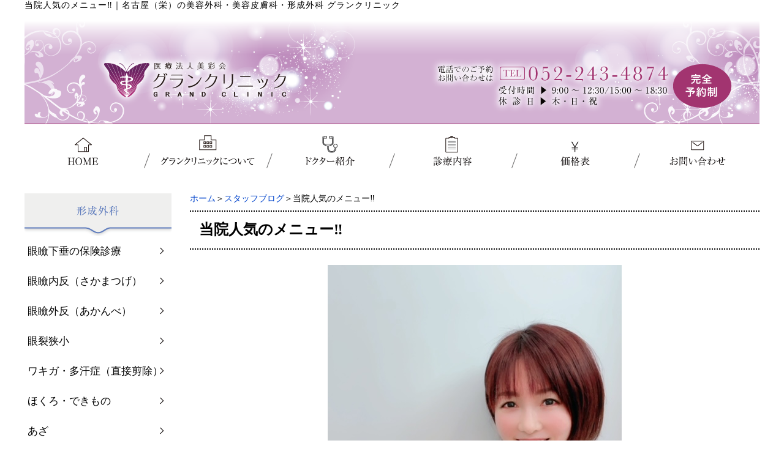

--- FILE ---
content_type: text/html; charset=UTF-8
request_url: https://grand-clinic.com/blog/%E5%BD%93%E9%99%A2%E4%BA%BA%E6%B0%97%E3%81%AE%E3%83%A1%E3%83%8B%E3%83%A5%E3%83%BC%E2%80%BC.html
body_size: 8952
content:
<!DOCTYPE html PUBLIC "-//W3C//DTD XHTML 1.0 Transitional//EN" "http://www.w3.org/TR/xhtml1/DTD/xhtml1-transitional.dtd"><html xmlns="http://www.w3.org/1999/xhtml">
	<head>
		<title>当院人気のメニュー&#x203c;｜名古屋（栄）の美容外科・美容皮膚科・形成外科 グランクリニック</title>
		<meta name="keywords" content="スタッフブログ,名古屋,ほくろ,ホクロ,ほくろ取り,ホクロ除去,眼瞼下垂,シミ除去,取り放題,美容外科,グランクリニック" />
		<meta name="Description" content="当院で人気のメニューについて" />
<!-- Google Tag Manager -->

<script>(function(w,d,s,l,i){w[l]=w[l]||[];w[l].push({'gtm.start':
new Date().getTime(),event:'gtm.js'});var f=d.getElementsByTagName(s)[0],
j=d.createElement(s),dl=l!='dataLayer'?'&l='+l:'';j.async=true;j.src=
'https://www.googletagmanager.com/gtm.js?id='+i+dl;f.parentNode.insertBefore(j,f);
})(window,document,'script','dataLayer','GTM-TX293BQZ');</script>

<!-- End Google Tag Manager -->
		<meta name="viewport" content="width=1200px,user-scalable=yes">
		<link rel='dns-prefetch' href='//s.w.org' />
<link rel="alternate" type="application/rss+xml" title="名古屋（栄）の美容外科・美容皮膚科・形成外科 グランクリニック &raquo; 当院人気のメニュー&#x203c; のコメントのフィード" href="https://grand-clinic.com/blog/%e5%bd%93%e9%99%a2%e4%ba%ba%e6%b0%97%e3%81%ae%e3%83%a1%e3%83%8b%e3%83%a5%e3%83%bc%e2%80%bc.html/feed" />
		<script type="text/javascript">
			window._wpemojiSettings = {"baseUrl":"https:\/\/s.w.org\/images\/core\/emoji\/2.3\/72x72\/","ext":".png","svgUrl":"https:\/\/s.w.org\/images\/core\/emoji\/2.3\/svg\/","svgExt":".svg","source":{"concatemoji":"https:\/\/grand-clinic.com\/wp-includes\/js\/wp-emoji-release.min.js?ver=4.9.2"}};
			!function(a,b,c){function d(a,b){var c=String.fromCharCode;l.clearRect(0,0,k.width,k.height),l.fillText(c.apply(this,a),0,0);var d=k.toDataURL();l.clearRect(0,0,k.width,k.height),l.fillText(c.apply(this,b),0,0);var e=k.toDataURL();return d===e}function e(a){var b;if(!l||!l.fillText)return!1;switch(l.textBaseline="top",l.font="600 32px Arial",a){case"flag":return!(b=d([55356,56826,55356,56819],[55356,56826,8203,55356,56819]))&&(b=d([55356,57332,56128,56423,56128,56418,56128,56421,56128,56430,56128,56423,56128,56447],[55356,57332,8203,56128,56423,8203,56128,56418,8203,56128,56421,8203,56128,56430,8203,56128,56423,8203,56128,56447]),!b);case"emoji":return b=d([55358,56794,8205,9794,65039],[55358,56794,8203,9794,65039]),!b}return!1}function f(a){var c=b.createElement("script");c.src=a,c.defer=c.type="text/javascript",b.getElementsByTagName("head")[0].appendChild(c)}var g,h,i,j,k=b.createElement("canvas"),l=k.getContext&&k.getContext("2d");for(j=Array("flag","emoji"),c.supports={everything:!0,everythingExceptFlag:!0},i=0;i<j.length;i++)c.supports[j[i]]=e(j[i]),c.supports.everything=c.supports.everything&&c.supports[j[i]],"flag"!==j[i]&&(c.supports.everythingExceptFlag=c.supports.everythingExceptFlag&&c.supports[j[i]]);c.supports.everythingExceptFlag=c.supports.everythingExceptFlag&&!c.supports.flag,c.DOMReady=!1,c.readyCallback=function(){c.DOMReady=!0},c.supports.everything||(h=function(){c.readyCallback()},b.addEventListener?(b.addEventListener("DOMContentLoaded",h,!1),a.addEventListener("load",h,!1)):(a.attachEvent("onload",h),b.attachEvent("onreadystatechange",function(){"complete"===b.readyState&&c.readyCallback()})),g=c.source||{},g.concatemoji?f(g.concatemoji):g.wpemoji&&g.twemoji&&(f(g.twemoji),f(g.wpemoji)))}(window,document,window._wpemojiSettings);
		</script>
		<style type="text/css">
img.wp-smiley,
img.emoji {
	display: inline !important;
	border: none !important;
	box-shadow: none !important;
	height: 1em !important;
	width: 1em !important;
	margin: 0 .07em !important;
	vertical-align: -0.1em !important;
	background: none !important;
	padding: 0 !important;
}
</style>
<link rel='stylesheet' id='style-desktop-css'  href='https://grand-clinic.com/wp-content/uploads/sites/42/css/style0_41776800_1709293249.css?ver=4.9.2' type='text/css' media='all' />
<link rel='stylesheet' id='stylenote-desktop-css'  href='https://grand-clinic.com/wp-content/uploads/sites/42/css/stylenote0_70834900_1762933723.css?ver=4.9.2' type='text/css' media='all' />
<link rel='stylesheet' id='style-css'  href='https://grand-clinic.com/wp-content/themes/maxpress_onecolumn/style.css?ver=4.9.2' type='text/css' media='all' />
<link rel='stylesheet' id='topform-css'  href='https://grand-clinic.com/wp-content/themes/maxpress_onecolumn/topform.css?ver=4.9.2' type='text/css' media='all' />
<link rel='stylesheet' id='facebox-css'  href='https://grand-clinic.com/facebox/facebox.css?ver=4.9.2' type='text/css' media='all' />
<link rel='stylesheet' id='tablepress-default-css'  href='https://grand-clinic.com/wp-content/uploads/sites/42/tablepress-combined.min.css?ver=11' type='text/css' media='all' />
<script type='text/javascript' src='https://grand-clinic.com/wp-includes/js/jquery/jquery.js?ver=1.12.4'></script>
<script type='text/javascript' src='https://grand-clinic.com/wp-includes/js/jquery/jquery-migrate.min.js?ver=1.4.1'></script>
<script type='text/javascript' src='https://grand-clinic.com/facebox/facebox.js?ver=4.9.2'></script>
<script type='text/javascript' src='https://grand-clinic.com/wp-content/plugins/js/jquery.bxslider/jquery.bxslider.js?ver=4.9.2'></script>
<script type='text/javascript'>
/* <![CDATA[ */
var cforms2_ajax = {"url":"https:\/\/grand-clinic.com\/wp-admin\/admin-ajax.php","nonces":{"submitcform":"66e154b630"}};
/* ]]> */
</script>
<script type='text/javascript' src='https://grand-clinic.com/wp-content/plugins/cforms2/js/cforms.js?ver=14.14'></script>
<link rel='https://api.w.org/' href='https://grand-clinic.com/wp-json/' />
<link rel="EditURI" type="application/rsd+xml" title="RSD" href="https://grand-clinic.com/xmlrpc.php?rsd" />
<link rel="wlwmanifest" type="application/wlwmanifest+xml" href="https://grand-clinic.com/wp-includes/wlwmanifest.xml" /> 
<link rel='prev' title='冬の日焼けについて' href='https://grand-clinic.com/blog/%e5%86%ac%e3%81%ae%e6%97%a5%e7%84%bc%e3%81%91%e3%81%ab%e3%81%a4%e3%81%84%e3%81%a6.html' />
<link rel='next' title='冬こそ気をつけたいワキ汗' href='https://grand-clinic.com/blog/%e5%86%ac%e3%81%93%e3%81%9d%e6%b0%97%e3%82%92%e3%81%a4%e3%81%91%e3%81%9f%e3%81%84%e3%83%af%e3%82%ad%e6%b1%97.html' />
<meta name="generator" content="WordPress 4.9.2" />
<link rel="canonical" href="https://grand-clinic.com/blog/%e5%bd%93%e9%99%a2%e4%ba%ba%e6%b0%97%e3%81%ae%e3%83%a1%e3%83%8b%e3%83%a5%e3%83%bc%e2%80%bc.html" />
<link rel='shortlink' href='https://grand-clinic.com/?p=9216' />
<link rel="alternate" type="application/json+oembed" href="https://grand-clinic.com/wp-json/oembed/1.0/embed?url=https%3A%2F%2Fgrand-clinic.com%2Fblog%2F%25e5%25bd%2593%25e9%2599%25a2%25e4%25ba%25ba%25e6%25b0%2597%25e3%2581%25ae%25e3%2583%25a1%25e3%2583%258b%25e3%2583%25a5%25e3%2583%25bc%25e2%2580%25bc.html" />
<link rel="alternate" type="text/xml+oembed" href="https://grand-clinic.com/wp-json/oembed/1.0/embed?url=https%3A%2F%2Fgrand-clinic.com%2Fblog%2F%25e5%25bd%2593%25e9%2599%25a2%25e4%25ba%25ba%25e6%25b0%2597%25e3%2581%25ae%25e3%2583%25a1%25e3%2583%258b%25e3%2583%25a5%25e3%2583%25bc%25e2%2580%25bc.html&#038;format=xml" />
<link rel="alternate" media="handheld" type="text/html" href="https://grand-clinic.com/blog/%E5%BD%93%E9%99%A2%E4%BA%BA%E6%B0%97%E3%81%AE%E3%83%A1%E3%83%8B%E3%83%A5%E3%83%BC%E2%80%BC.html" />
	<style>
		#wp-admin-bar-comments{display:none;}
	</style>
	<script>
		jQuery(document).ready(function(){
			jQuery("#wp-admin-bar-wp-logo").html('<a class="ab-item"><span class="ab-icon"></span></a>');
			jQuery("#wp-admin-bar-my-sites-list").find("a[href$='/wp-admin/post-new.php']").parent().remove();
			jQuery("#wp-admin-bar-my-sites-list").find("a[href$='/wp-admin/edit-comments.php']").parent().remove();
		});
	</script>	<link rel="shortcut icon" href="/wp-content/uploads/sites/42/fav.ico" />	<meta name="google-site-verification" content="gWbW0H_y3ZBbkn4wHXP9ejGooIkuwjLaQV44fD_EmRk" /><script type="text/javascript" src="https://grand-clinic.com/wp-content/plugins/cforms/js/cforms.js"></script>
		<script type="text/javascript">
		jQuery(function(){

		 jQuery(".radio").each(function(){
				if(jQuery(this).is(':checked')){
					jQuery(this).after('<span class="radio checked"></span>');
					}else{
						jQuery(this).after('<span class="radio"></span>');
					}
			});
		jQuery(".radio").change(function(){
				jQuery('.radio:not(:checked)').next('span').removeClass('checked');
				jQuery(this).next('span').addClass('checked');
			});
});


</script>


	</head>
	<body id="blog">
		<!-- Google Tag Manager (noscript) -->

<noscript><iframe src="https://www.googletagmanager.com/ns.html?id=GTM-TX293BQZ"
height="0" width="0" style="display:none;visibility:hidden"></iframe></noscript>

<!-- End Google Tag Manager (noscript) -->
		<a name="top"></a>
			<div id="header">
				<div id="dynamic-header">
					<div class="textwidget custom-html-widget"><!-- Google Tag Manager (noscript) -->
<noscript><iframe src="https://www.googletagmanager.com/ns.html?id=GTM-TX293BQZ"
height="0" width="0" style="display:none;visibility:hidden"></iframe></noscript>
<!-- End Google Tag Manager (noscript) --></div>	<div id="blogdescription" class="clearfix">
		<strong id="site-title">当院人気のメニュー&#x203c;</strong><span>｜</span><strong>名古屋（栄）の美容外科・美容皮膚科・形成外科 グランクリニック</strong>
	</div>	<p class="header-image"><a href="https://grand-clinic.com"><img src="/wp-content/uploads/sites/42/8e19fa85a360391610f7119a8dbb7cf4.png" alt="名古屋の美容外科・美容皮膚科・形成外科・整形外科_グランクリニック" title="名古屋の美容外科・美容皮膚科・形成外科・整形外科_グランクリニック" /></a></p>	<script type="text/javascript">
		jQuery(window).load(function(){
				setTimeout(function(){
			var height = jQuery(".header-image img").height();
			jQuery(".header-image").css("height",height);
				    },100);

		});

	</script>	<div id="headermenu-container">
	<ul class="headermenu-box clearfix">		<li>
			<a href="/" target="_self"><img src="/wp-content/uploads/sites/42/3eaf708610cff30a289e653a3813a4f8.png" onmouseover="this.src='/wp-content/uploads/sites/42/562eb93b21640224037c22e73026a3d7.png'" onmouseout="this.src='/wp-content/uploads/sites/42/3eaf708610cff30a289e653a3813a4f8.png'" alt="HOME" /></a>
		</li>
		<li>
			<a href="/about" target="_self"><img src="/wp-content/uploads/sites/42/d27b9bcc52e7e921f756a850ec62564f.png" onmouseover="this.src='/wp-content/uploads/sites/42/24c974636b7f7de2aa5d8478ab2d7af4.png'" onmouseout="this.src='/wp-content/uploads/sites/42/d27b9bcc52e7e921f756a850ec62564f.png'" alt="グランクリニックについて" /></a>
		</li>
		<li>
			<a href="/doctor" target="_self"><img src="/wp-content/uploads/sites/42/972bab3830916370aeb5891e1f740f60.png" onmouseover="this.src='/wp-content/uploads/sites/42/ebbd854b7ffadfb48e77512b48ce2290.png'" onmouseout="this.src='/wp-content/uploads/sites/42/972bab3830916370aeb5891e1f740f60.png'" alt="ドクター紹介" /></a>
		</li>
		<li>
			<a href="/medical" target="_self"><img src="/wp-content/uploads/sites/42/1cc16ba160d6fdde3b2fd135ea24d487.png" onmouseover="this.src='/wp-content/uploads/sites/42/aa5a9f23b07fd7717c447e9d7fab8c49.png'" onmouseout="this.src='/wp-content/uploads/sites/42/1cc16ba160d6fdde3b2fd135ea24d487.png'" alt="診療内容" /></a>
		</li>
		<li>
			<a href="/price" target="_self"><img src="/wp-content/uploads/sites/42/fbb19accd4574f27917543293cfbc6a2.png" onmouseover="this.src='/wp-content/uploads/sites/42/9dd627103981c38f084bfa5cdc7931a9.png'" onmouseout="this.src='/wp-content/uploads/sites/42/fbb19accd4574f27917543293cfbc6a2.png'" alt="価格表" /></a>
		</li>
		<li>
			<a href="/contactus" target="_self"><img src="/wp-content/uploads/sites/42/e3daaddaff30447edea8c6b14def12a9.png" onmouseover="this.src='/wp-content/uploads/sites/42/3db6d693cb13abec773f68ba6e0513e5.png'" onmouseout="this.src='/wp-content/uploads/sites/42/e3daaddaff30447edea8c6b14def12a9.png'" alt="お問い合わせ" /></a>
		</li>
		</ul>
	</div>				</div>
			</div>
		<div id="wrapper">
			<div id="container" class="clearfix">
				<div id="main">
					<div id="neck">
							<div id="breadcrumbs">
		<a href="/">ホーム</a>＞<a href="/blog">スタッフブログ</a>＞当院人気のメニュー&#x203c;
	</div>	<div id="masthead"><h1>当院人気のメニュー&#x203c;</h1></div>					</div>
	<div class="columns columns1">
		<div class="liner clearfix">
			<div class="column column1 chop">
				<div class="image">
					<img src="https://grand-clinic.com/wp-content/uploads/sites/42/edaa17a4fd56aac58e6cc039a0a8217e.jpg" alt="edaa17a4fd56aac58e6cc039a0a8217e" title="ブログ用" class="noborder" />
				</div>
				<div class="text">
					<div><img src="https://grand-clinic.com/smileys/flair.gif">ほくろ除去．．．コストや時間など負担が少なく、治療する人が多いです。韓国の美容業界でもほくろやシミがなく白い肌が美しいとされているため、人気のメニューになっています。ほくろが無いだけで顔の印象が変わります！！</div><div><br></div><div><br></div><div><img src="https://grand-clinic.com/smileys/flair.gif">ボトックス．．．しわ改善から小顔、脇汗抑制など多様な悩みにアプロー！！短時間施術、ダウンタイムほとんどないのでで周りに気付かれることなく治療が行え人気です。</div><div><br></div><div><br></div><div><img src="https://grand-clinic.com/smileys/flair.gif">フィラー（ヒアルロン酸注入）．．．シワ改善から鼻の高さ、顎、頬の輪郭形成、唇形成まで幅広く対応！！こちらも効果の実感が早く、ダウンタイムが短いので人気のメニューです。</div><div><br></div><div><br></div><div>その他、ハイフやダーマペンなど皮膚科メニューも人気があります。</div><div>ご自身の気になるお悩みに合わせ様々なメニューをご用意しております、先ずはカウンセリングから受けてみてはいかかですか？<img src="https://grand-clinic.com/smileys/shine.gif"><br></div><div><br></div><div><br></div>
				</div>
			</div>
		</div>
	</div>	<div class="columns columns1">
		<div class="liner clearfix">
			<div class="column column1 chop">
				<div class="image">
					<img src="https://grand-clinic.com/wp-content/uploads/sites/42/images-6.png" alt="images-6" title="images" class="noborder" />
				</div>
				<div class="text">
					<br>
				</div>
			</div>
		</div>
	</div>					<div id="knee">
							<div id="inquiry">
		<a href="/inquiry?cf3_field_1=https%3A%2F%2Fgrand-clinic.com%2Fblog%2F%25e5%25bd%2593%25e9%2599%25a2%25e4%25ba%25ba%25e6%25b0%2597%25e3%2581%25ae%25e3%2583%25a1%25e3%2583%258b%25e3%2583%25a5%25e3%2583%25bc%25e2%2580%25bc.html&cf3_field_2=%E5%BD%93%E9%99%A2%E4%BA%BA%E6%B0%97%E3%81%AE%E3%83%A1%E3%83%8B%E3%83%A5%E3%83%BC%26%23x203c%3B" class="btn-square-pop-contact"><font size="6">お問い合わせはこちら</font></a>
<p><br></p>
	</div><div class="textwidget custom-html-widget"><center>
<script type="text/javascript" src="https://map.yahoo.co.jp/embedmap/V3/?lon=136.90983&lat=35.16253&zoom=17&cond=action:place;maptype:basic;gid:nYgMIH2WUMo&width=70%25&padding=50%25"></script>
<div>　 <br>　 </div>
<div>
<font class="font25">
名古屋市中区栄5丁目28-19<br>
アルティメイトタワー栄Vビル3F<br>
</font>
<font size="2">
（矢場町駅：3番出口から徒歩1分）<br>
（上前津駅：徒歩8分）（栄駅：徒歩10分）<br>
</font>
</div>
</center></div><div class="textwidget custom-html-widget"><div>　 <br>　 </div>
<center>
	<span class="box1-2">
		<a href="/about#access" target="_self">
			<b>▶︎ クリニック詳細・アクセスはコチラ</b>
		</a>
	</span>
</center>
<p><br></p></div><div class="textwidget custom-html-widget"><center>
<div class="author-box">
	<div class="author-name"><b>監修：グランクリニック院長 中村恭介</b></div>
<div class="belle-box"> 
<img src="/wp-content/uploads/sites/42/f7cecb98b316438558ecdcf0a81c9699.jpg" alt="グランクリニック院長 中村恭介" width="150" height="150">
</div>
<div class="belle-info">
<p align="justify">
香川医科大学医学部（現香川大学医学部）卒業。<br>
広島大学整形外科教室形成外科診療班、県立広島病院整形外科、広島市立広島市民病院形成外科の勤務を経て、名古屋市中区栄に医療法人美彩会 グランクリニックを開院。<br>
◯日本形成外科学会専門医<br>
◯日本整形外科学会専門医<br>
◯日本美容外科学会正会員<br>
◯日本美容皮膚科学会正会員<br>
◯日本抗加齢医学会正会員<br>
◯日本抗加齢美容医療学会正会員<br>
</p><br>
</div>
<a href="/doctor" target="_blank">【詳しくはこちら】</a>
<br>
<div class="clearfix"></div>
</div>
</center>
<p><br></p></div>	<div class="navigation clearfix">		<span class="previous">« <a href="https://grand-clinic.com/blog/%e5%86%ac%e3%81%ae%e6%97%a5%e7%84%bc%e3%81%91%e3%81%ab%e3%81%a4%e3%81%84%e3%81%a6.html">冬の日焼けについて</a></span>		<span class="next"><a href="https://grand-clinic.com/blog/%e5%86%ac%e3%81%93%e3%81%9d%e6%b0%97%e3%82%92%e3%81%a4%e3%81%91%e3%81%9f%e3%81%84%e3%83%af%e3%82%ad%e6%b1%97.html">冬こそ気をつけたいワキ汗</a> »</span>	</div>	<div class="scroll-to-top">
		<a href="#top"><img src="/wp-content/uploads/sites/42/scroll.png" alt="scroll" title="scroll" /></a>
	</div>					</div>
				</div>
<style type="text/css">
#main{
width:930px;
float:right;
}

div{
max-width:100%;
}
.table-list {
    width: 100%!important;
}
#main div.column2 {
    width: 455px;
}

#main div.column4 {
    width: 223px;
    margin-right: 12px;
}

#main div.column3 {
    width: 300px;
    margin-right: 15px;
}
</style>
				<div id="sidebar"><div class="menu-secondary-container"><p class="menu-decoration top"><img src="/wp-content/uploads/sites/42/a3c57d4dcab02f35b1bc24774f8bfe21-2.png" alt="形成外科" title="形成外科" /></p><ul id="menu-secondary" class="menu"><li id="menu-item-816" class="menu-item menu-item-type-post_type menu-item-object-page menu-item-816"><a href="https://grand-clinic.com/medical/keisei/eyelid-ptosis">眼瞼下垂の保険診療</a></li>
<li id="menu-item-817" class="menu-item menu-item-type-custom menu-item-object-custom menu-item-817"><a href="/medical/keisei#reverse-eyelash">眼瞼内反（さかまつげ）</a></li>
<li id="menu-item-818" class="menu-item menu-item-type-custom menu-item-object-custom menu-item-818"><a href="/medical/keisei#eyelid-valgus">眼瞼外反（あかんべ）</a></li>
<li id="menu-item-819" class="menu-item menu-item-type-custom menu-item-object-custom menu-item-819"><a href="/medical/keisei#narrow">眼裂狭小</a></li>
<li id="menu-item-815" class="menu-item menu-item-type-post_type menu-item-object-page menu-item-815"><a href="https://grand-clinic.com/medical/direct-cutting">ワキガ・多汗症（直接剪除）</a></li>
<li id="menu-item-808" class="menu-item menu-item-type-custom menu-item-object-custom menu-item-808"><a href="/medical/keisei#mole">ほくろ・できもの</a></li>
<li id="menu-item-811" class="menu-item menu-item-type-custom menu-item-object-custom menu-item-811"><a href="/medical/keisei#bruise">あざ</a></li>
<li id="menu-item-823" class="menu-item menu-item-type-custom menu-item-object-custom menu-item-823"><a href="/medical/keisei#papilla">陥没乳頭（一部自費診療）</a></li>
<li id="menu-item-824" class="menu-item menu-item-type-custom menu-item-object-custom menu-item-824"><a href="/medical/keisei#navel">臍ヘルニア</a></li>
<li id="menu-item-809" class="menu-item menu-item-type-custom menu-item-object-custom menu-item-809"><a href="/medical/keisei#scald">やけど、ケガ、皮膚欠損</a></li>
<li id="menu-item-810" class="menu-item menu-item-type-custom menu-item-object-custom menu-item-810"><a href="/medical/keisei#wound-nail">巻き爪・陥入爪</a></li>
<li id="menu-item-812" class="menu-item menu-item-type-custom menu-item-object-custom menu-item-812"><a href="/medical/keisei#pigmentation">外傷性色素沈着</a></li>
<li id="menu-item-813" class="menu-item menu-item-type-custom menu-item-object-custom menu-item-813"><a href="/medical/keisei#keloid">ケロイド・肥厚性瘢痕</a></li>
<li id="menu-item-814" class="menu-item menu-item-type-custom menu-item-object-custom menu-item-814"><a href="/medical/keisei#scar">ひきつれ・傷跡</a></li>
<li id="menu-item-820" class="menu-item menu-item-type-custom menu-item-object-custom menu-item-820"><a href="/medical/keisei#face">顔面先天異常</a></li>
<li id="menu-item-821" class="menu-item menu-item-type-custom menu-item-object-custom menu-item-821"><a href="/medical/keisei#ear">耳の変形</a></li>
<li id="menu-item-822" class="menu-item menu-item-type-custom menu-item-object-custom menu-item-822"><a href="/medical/keisei#congenital">その他先天性疾患</a></li>
<li id="menu-item-825" class="menu-item menu-item-type-custom menu-item-object-custom menu-item-825"><a href="/medical/keisei#other">その他</a></li>
</ul></div><div class="menu-primary-container"><p class="menu-decoration top"><img src="/wp-content/uploads/sites/42/993ca7d6595ed6f6f9746f513e74ea83-2.png" alt="美容皮膚科・美容外科" title="美容皮膚科・美容外科" /></p><ul id="menu-primary" class="menu"><li id="menu-item-488" class="menu-item menu-item-type-post_type menu-item-object-page menu-item-488"><a href="https://grand-clinic.com/medical/blot">シミ・くすみの除去治療</a></li>
<li id="menu-item-791" class="menu-item menu-item-type-post_type menu-item-object-page menu-item-791"><a href="https://grand-clinic.com/medical/liver-spot">肝斑</a></li>
<li id="menu-item-792" class="menu-item menu-item-type-post_type menu-item-object-page menu-item-792"><a href="https://grand-clinic.com/medical/wrinkle">シワ・たるみ</a></li>
<li id="menu-item-793" class="menu-item menu-item-type-post_type menu-item-object-page menu-item-793"><a href="https://grand-clinic.com/medical/beautiful-skin">美白・美肌</a></li>
<li id="menu-item-794" class="menu-item menu-item-type-post_type menu-item-object-page menu-item-794"><a href="https://grand-clinic.com/medical/acne">ニキビ・ニキビ痕</a></li>
<li id="menu-item-795" class="menu-item menu-item-type-post_type menu-item-object-page menu-item-795"><a href="https://grand-clinic.com/medical/pores">毛穴</a></li>
<li id="menu-item-796" class="menu-item menu-item-type-post_type menu-item-object-page menu-item-796"><a href="https://grand-clinic.com/medical/pigmentation">色素沈着</a></li>
<li id="menu-item-797" class="menu-item menu-item-type-post_type menu-item-object-page menu-item-797"><a href="https://grand-clinic.com/medical/rosacea">赤ら顔・酒さ</a></li>
<li id="menu-item-798" class="menu-item menu-item-type-post_type menu-item-object-page menu-item-798"><a href="https://grand-clinic.com/medical/tattoo">タトゥー・アートメイク</a></li>
<li id="menu-item-799" class="menu-item menu-item-type-post_type menu-item-object-page menu-item-799"><a href="https://grand-clinic.com/medical/mole">ほくろ・イボの除去治療</a></li>
<li id="menu-item-800" class="menu-item menu-item-type-post_type menu-item-object-page menu-item-800"><a href="https://grand-clinic.com/medical/eye">目元</a></li>
<li id="menu-item-801" class="menu-item menu-item-type-post_type menu-item-object-page menu-item-801"><a href="https://grand-clinic.com/medical/diet">ダイエット・部分痩せ</a></li>
<li id="menu-item-802" class="menu-item menu-item-type-post_type menu-item-object-page menu-item-802"><a href="https://grand-clinic.com/medical/epilation">名古屋・栄の医療脱毛</a></li>
<li id="menu-item-803" class="menu-item menu-item-type-post_type menu-item-object-page menu-item-803"><a href="https://grand-clinic.com/medical/nose">鼻</a></li>
<li id="menu-item-804" class="menu-item menu-item-type-post_type menu-item-object-page menu-item-804"><a href="https://grand-clinic.com/medical/bust">バスト</a></li>
<li id="menu-item-805" class="menu-item menu-item-type-post_type menu-item-object-page menu-item-805"><a href="https://grand-clinic.com/medical/hyperhidrosis">ワキガ・多汗症</a></li>
<li id="menu-item-806" class="menu-item menu-item-type-post_type menu-item-object-page menu-item-806"><a href="https://grand-clinic.com/medical/hair">抜毛・薄毛</a></li>
<li id="menu-item-807" class="menu-item menu-item-type-post_type menu-item-object-page menu-item-807"><a href="https://grand-clinic.com/medical/others">その他</a></li>
</ul></div>	<div id="links-sideburn" class="links">		<p class="links-image"><a href="/reservation-points"><img src="https://grand-clinic.com/wp-content/uploads/sites/42/0880b43fc9a776480a7582dc6484946a-sidebar.png" alt="web予約" title="web予約" /></a></p>		<p class="links-image"><a href="https://datsumou-nagoya.com" target="_blank"><img src="https://grand-clinic.com/wp-content/uploads/sites/42/9d891163eaee7d618b10baa091f0f942-sidebar.png" alt="名古屋医療脱毛ラボ" title="名古屋医療脱毛ラボ" /></a></p>		<p class="links-image"><a href="https://liff.line.me/1645278921-kWRPP32q/?accountId=520bizva" target="_blank"><img src="https://grand-clinic.com/wp-content/uploads/sites/42/LINE-btn-sidebar.png" alt="グランクリニック公式LINE" title="グランクリニック公式LINE" /></a></p>		<p class="links-image"><a href="https://www.instagram.com/grandclinic_nagoya/" target="_blank"><img src="https://grand-clinic.com/wp-content/uploads/sites/42/4_Instagram-sidebar.png" alt="グランクリニック-Instagram" title="グランクリニック-Instagram" /></a></p>		<p class="links-image"><a href="https://www.tiktok.com/@dr.nakamura7" target="_blank"><img src="https://grand-clinic.com/wp-content/uploads/sites/42/4_tiktok-sidebar.png" alt="4_tiktok" title="4_tiktok" /></a></p>		<p class="links-image"><a href="https://x.com/offvicw2f67391?s=21" target="_blank"><img src="https://grand-clinic.com/wp-content/uploads/sites/42/4_X-sidebar.png" alt="4_X" title="4_X" /></a></p>	</div>			<div class="textwidget"><div class="gs">　サイト内検索<br />
<script async src="https://cse.google.com/cse.js?cx=7f9b78605e3114586"></script></p>
<div class="gcse-search"></div>
</div>
</div>
		
				</div>			</div>
		</div>
			<div id="footer">
				<div class="menu-footer-container"><ul id="menu-footer" class="menu"><li id="menu-item-77" class="menu-item menu-item-type-custom menu-item-object-custom menu-item-home menu-item-77"><a href="https://grand-clinic.com/">HOME</a></li>
<li id="menu-item-78" class="menu-item menu-item-type-post_type menu-item-object-page menu-item-78"><a href="https://grand-clinic.com/about">グランクリニックについて</a></li>
<li id="menu-item-79" class="menu-item menu-item-type-post_type menu-item-object-page menu-item-79"><a href="https://grand-clinic.com/doctor">ドクター（院長）紹介</a></li>
<li id="menu-item-80" class="menu-item menu-item-type-post_type menu-item-object-page menu-item-80"><a href="https://grand-clinic.com/medical">診療内容</a></li>
<li id="menu-item-81" class="menu-item menu-item-type-post_type menu-item-object-page menu-item-81"><a href="https://grand-clinic.com/price">価格表</a></li>
<li id="menu-item-82" class="menu-item menu-item-type-post_type menu-item-object-page menu-item-82"><a href="https://grand-clinic.com/contactus">お問い合わせ</a></li>
<li id="menu-item-7232" class="menu-item menu-item-type-custom menu-item-object-custom menu-item-7232"><a href="/contactus#policy">プライバシーポリシー</a></li>
</ul></div>	<p class="footer-image"><img src="/wp-content/uploads/sites/42/5c76bf5735f33832c5a6e9a31baf7e4e-1.png" alt="医療法人美彩会 グランクリニック" title="医療法人美彩会 グランクリニック" /></p>	<script type="text/javascript">
		jQuery(window).load(function(){
				setTimeout(function(){
			var height = jQuery(".footer-image img").height();
			jQuery(".footer-image").css("height",height);
				    },100);



		});
	</script>	<p class="copyright">Copyright 2019 医療法人美彩会 グランクリニック</p>							</div>

	<script>
		jQuery(document).ready(function(){
			jQuery("[id^='wp-admin-bar-edit'] + [id!='wp-admin-bar-edit-profile']").css("backgroundColor", "#21759B");
			jQuery("[id^='wp-admin-bar-edit'] + [id!='wp-admin-bar-edit-profile']").css("backgroundImage", "-moz-linear-gradient(50% 100%, #21759B, #3084AA 5px)");
		});
	</script>	<script>
		jQuery(document).ready(function(){
			// アドミンバーの文言を変更
			// 「編集 投稿タイプ」 を 「投稿タイプの編集」に
			var abitem = jQuery("#wp-admin-bar-edit .ab-item").html();
			var newabitem = null;
			if(abitem) var abitems = abitem.split(" ");
			if(abitems) newabitem = abitems[1] + "の" + abitems[0];
			if(newabitem) jQuery("#wp-admin-bar-edit .ab-item").html(newabitem);
			jQuery("#wp-admin-bar-edit .ab-item").css("backgroundColor", "#21759B");
			jQuery("#wp-admin-bar-edit .ab-item").css("backgroundImage", "-moz-linear-gradient(50% 100%, #21759B, #3084AA 5px)");
		});
	</script>	<script type="text/javascript">
		jQuery(document).ready(function(){jQuery('a[rel*=facebox]').facebox()});
	</script><!-- Global site tag (gtag.js) - Google Analytics -->
<script async src="https://www.googletagmanager.com/gtag/js?id=G-LRQLKX4XNM"></script>
<script>
window.dataLayer = window.dataLayer || [];
function gtag(){dataLayer.push(arguments);}
gtag('js', new Date());

gtag("config", "UA-25596760-1");
gtag("config", "G-LRQLKX4XNM");
</script><script type='text/javascript' src='https://grand-clinic.com/wp-content/plugins/lazy-load/js/jquery.sonar.min.js?ver=0.6.1'></script>
<script type='text/javascript' src='https://grand-clinic.com/wp-content/plugins/lazy-load/js/lazy-load.js?ver=0.6.1'></script>
<script type='text/javascript' src='https://grand-clinic.com/wp-includes/js/wp-embed.min.js?ver=4.9.2'></script>

<!-- Start Of Script Generated By cforms v14.5 [Oliver Seidel | www.deliciousdays.com] -->
<!-- End Of Script Generated By cforms -->

	</body>
</html>


--- FILE ---
content_type: text/css
request_url: https://grand-clinic.com/wp-content/uploads/sites/42/css/style0_41776800_1709293249.css?ver=4.9.2
body_size: 7715
content:
table{
border-collapse: collapse;
border-spacing: 0;
}
abbr,acronym{
	border-width: 0;
}
ol,ul{
list-style: none;
}
caption,th{
	text-align: left;
}
h1,h2,h3,h4,h5,h6{
	font-size: 100%;
	font-weight: normal;
}
q:before,q:after{
content:'';
}
fieldset, img{
	border-width: 0;
}
img{
	vertical-align: bottom;
}
br{
	letter-spacing: normal;
}
*{
	margin: 0;
	padding: 0;
}
div#wpbody input[type=radio]{
	width: 0!important;
}
a{
	color: #0044CC;
	text-decoration: none;
}
a:hover{
	text-decoration: underline;
}
a:active{
outline: none;
}
a:focus{
-moz-outline-style: none;
}
a img{
	border-width: 0;
}
a:hover img{
opacity: 0.5;
filter: alpha(opacity=60);
}
.clearfix{
	min-height: 1px;
}
.clearfix:after{
	height: 0;
	display: block;
	content: ".";
	clear: both;
	visibility: hidden;
}
.clr{
	line-height: 0;
	height: 0;
	margin: 0;
	padding: 0;
	clear:both;
	visibility:hidden;
}
.plus{
margin-left: 1px !important;
}
.hidden{
display: none;
}
.noborder{
border: none !important;
padding: 0 !important;
}
.nopadding{
padding: 0 !important;
}
.nomargin{
margin: 0 !important;
}
.chop{
margin-right: 0 !important;
}
.left{
	float: left;
}
.auto{
	margin-right: auto;
	margin-left: auto;
}
.right{
	float: right;
}
[id^='mediaspace']{
	position: absolute;
	top: 0;
	left: 0;
	width: 100%;
	height: 100%;
}
#mediaspace1_wrapper{
	margin: 0;
	padding-top: 30px;
	padding-bottom: 33.25%;
	overflow: hidden;
}
#mediaspace2_wrapper{
	margin: 0;
	padding-top: 30px;
	padding-bottom: 33.25%;
	overflow: hidden;
}
#mediaspace3_wrapper{
	margin: 0;
	padding-top: 30px;
	padding-bottom: 33.25%;
	overflow: hidden;
}
#mediaspace4_wrapper{
	margin: 0;
	padding-top: 30px;
	padding-bottom: 33.25%;
	overflow: hidden;
}
#mediaspace5_wrapper{
	margin: 0;
	padding-top: 30px;
	padding-bottom: 33.25%;
	overflow: hidden;
}
#mediaspace6_wrapper{
	margin: 0;
	padding-top: 30px;
	padding-bottom: 33.25%;
	overflow: hidden;
}
#mediaspace7_wrapper{
	margin: 0;
	padding-top: 30px;
	padding-bottom: 33.25%;
	overflow: hidden;
}
.simple  [id^='mediaspace']{
	position: absolute;
	width: 450px !important;
	height: 300px !important;
	padding-top: 0!important;
}
.detail  [id^='mediaspace']{
	position: relative;
}
.beforeafter-vertical [id^='mediaspace']{

}
body{
	background-color: #ffffff;
	background-repeat: no-repeat;
	width: 100%;
	background-position: center top;
}
#wrapper{
	width: 1200px;
	margin-right: auto;
	margin-left: auto;
}
div#header{
	width: 1200px;
	margin: 0px auto 25px;
}
.header-image{
	text-align: center;
	vertical-align: middle;
	position: relative;
	overflow: hidden;
}
.header-image img{
	position: absolute;
	right: -50%;
	left: -50%;
	margin: 0px auto;
	display: block;
}
#headerparts{
	background-image: url("/wp-content/uploads/sites/42/header-bg.png");
	width: 1200px;
	margin-right: auto;
	margin-left: auto;
	padding: 10px 0px;
}
#header_logo{
	float: left;
}
#header_contact{
	float: right;
}
#sidebar{
	width: 240px;
	margin-right: 30px;
	float: left;
}
#main{
	width: 1200px;
	float: right;
}
div#blogdescription{
	font-size: 14px;
	letter-spacing: 1px;
}
#site-title{
	color: #000000;
	float: left;
}
div#blogdescription span{
	float: left;
}
div#blogdescription strong{
	font-weight: normal;
	float: left;
}
.main-image{
	text-align: center;
	vertical-align: middle;
	width: 100%;
}
.main-image img{

}
body.login{
background:none;
}
div#eye{
	width: 100%;
	height: 100px;
}
div#eye a button{
	font-size: 36px;
	font-weight: normal;
	font-style: normal;
	text-decoration: none;
	width: 100%;
	height: 100px;
}
div.menu-header-container{
	background-color: #523714;
	background-image: url("/wp-content/uploads/sites/42/menu-header.png");
	width: 1200px;
	margin: 0px auto;
	display: table;
	table-layout: fixed;
}
ul#menu-header{
	margin: 0;
	padding: 0;
	display: table-row;
	*behavior: expression(
		this.style.behavior || (
		(function(kids){ var w = Math.floor(100 / kids.length) + "%", i = 0; while(kids[i]){ kids[i].style.width = w; i++; } })(this.childNodes),
		this.style.behavior = "none"
		)
	);
}
ul#menu-header li{
	font-size: 13px;
	text-align: center;
	vertical-align: middle;
	height: 40px;
	margin: 0;
	padding: 0;
	display: table-cell;
	list-style:none;
	/* IE6,7 */
	*float:left;
}
ul#menu-header li a{
	color: #ffffff;
	font-weight: bold;
	text-decoration: none;
	width: 100%;
	display: block;
}
ul#menu-header li a:hover{
	color: #e2ac5a;
}
div#headermenu-container{
	text-align: center;
	background-repeat: repeat-x;
	width: 1200px;
}
.headermenu-box.clearfix{
	width: 1200px;
	margin-right: auto;
	margin-left: auto;
	display: table;
}
.headermenu-box.clearfix img{
opacity:1;
}
.headermenu-box.clearfix li{
	display: table-cell;
}
div.menu-primary-container{
	width: 240px;
	margin-bottom: 20px;
}
ul#menu-primary li.menu-item{
	background-color: #ffffff;
	background-image: url("/wp-content/uploads/sites/42/439dbd80a4abaa48319bb0a38ba74e7a.png");
}
ul#menu-primary li.menu-item a{
	color: #000000;
	font-size: 17px;
	vertical-align: middle;
	width: 240px;
	height: 48px;
	padding-top: 1px;
	padding-right: 5px;
	padding-left: 5px;
	display: table-cell;
}
ul#menu-primary li.menu-item a:hover{
	color: #ab3476;
}
div.menu-secondary-container{
	width: 240px;
	margin-bottom: 20px;
}
ul#menu-secondary li.menu-item{
	background-image: url("/wp-content/uploads/sites/42/439dbd80a4abaa48319bb0a38ba74e7a.png");
}
ul#menu-secondary li.menu-item a{
	color: #000000;
	font-size: 17px;
	vertical-align: middle;
	width: 240px;
	height: 48px;
	padding-top: 1px;
	padding-right: 5px;
	padding-left: 5px;
	display: table-cell;
}
ul#menu-secondary li.menu-item a:hover{
	color: #ab3476;
}
div.menu-tertiary-container{
	width: 240px;
	margin-bottom: 20px;
}
ul#menu-tertiary li.menu-item{
	background-image: url("/wp-content/uploads/sites/42/secondary-menu-item.png");
}
ul#menu-tertiary li.menu-item a{
	color: #333333;
	font-size: 15px;
	vertical-align: middle;
	width: 210px;
	height: 35px;
	padding-top: 3px;
	padding-right: 5px;
	padding-left: 25px;
	display: table-cell;
}
ul#menu-tertiary li.menu-item a:hover{
	color: #6d3c06;
}
div.menu-footer-container{
	text-align: center;
	position: relative;
	width: 1200px;
	margin: 0px auto;
	overflow: hidden;
}
ul#menu-footer{
	margin: 0px auto 15px;
	display: table;
}
ul#menu-footer li.menu-item{
	vertical-align: middle;
	position: relative;
	margin: 10px 0px 0px;
	padding-right: 10px;
	padding-left: 10px;
	border-right-width: 1px;
	border-right-color: #787878;
	border-right-style: solid;
	display: table-cell;
}
ul#menu-footer li.menu-item:last-child{
	border-style: none;
}
ul#menu-footer li.menu-item a{
	color: #000000;
	font-size: 13px;
	letter-spacing: 1.5;
}
ul#menu-footer li.menu-item a:hover{
	color: #8c8c8c;
	text-decoration: underline;
}
div.links{
	color: #0044CC;
	margin-bottom: 20px;
}
p.links-image{
	margin-bottom: 10px;
}
div.finder{
	width: 900px;
	margin-top: 20px;
	margin-bottom: 20px;
	margin-left: 30px;
}
div.finder-list div.liner div.title{
	float: left;
}
div.finder-list div.liner div.image{
	float: right;
}
div.finder-list div.liner{
	padding-top: 10px;
	padding-bottom: 10px;
	border-bottom-width: 1px;
	border-bottom-color: #ffffff;
	border-bottom-style: solid;
}
div#sidebar > ul li{
	background-image: url("/wp-content/uploads/sites/42/secondary-menu-item.png");
}
div#sidebar > ul li a{
	color: #666666;
	font-size: 12px;
	vertical-align: middle;
	width: 210px;
	height: 38px;
	padding-right: 5px;
	padding-left: 25px;
	display: table-cell;
}
div#sidebar > ul li a:hover{
	color: #06286d;
}
#sidebar-finder-form{
	margin-bottom: 20px;
	padding: 5px;
}
#sidebar-finder-form input{
	vertical-align: top;
	width: 180px;
	height: 16px;
	margin-top: 1px;
	padding: 5px;
}
.message{
	margin-bottom: 20px;
}
.message .title{
	color: #ffffff;
	font-size: 16px;
	background-color: #65441B;
	margin-bottom: 10px;
	padding: 10px;
}
.message .image{
	margin-bottom: 10px;
}
.message .name{
	color: #ffffff;
	font-size: 16px;
	background-color: #65441B;
	padding: 8px;
}
.message .sentence{
	color: #000000;
	line-height: 1.5em;
	background-color: #ECE4CF;
	padding: 10px;
	border-width: 1px;
	border-color: #65441B;
	border-style: solid;
}
.blogfamily{
	background-color: #e8e1d1;
	margin: 0px 0px 20px;
	padding: 10px;
	border-width: 1px;
	border-color: #a29075;
	border-style: solid;
}
.blogfamily .side_theme{
	color: #ffffff;
	font-size: 15px;
	font-weight: bold;
	background-color: #533C19;
	padding: 5px;
}
.blogfamily .blog_box.clearfix li{
	margin: 7px;
	list-style: inside none circle;
}
.blogfamily .blog_box.clearfix li a{
	color: #735744;
	font-size: 14px;
}
.blogfamily .side_post{
	color: #ffffff;
	font-size: 15px;
	font-weight: bold;
	background-color: #533C19;
	padding: 5px;
}
.blogfamily .btn_right{
	text-align: right;
}
.blogfamily .btn_right a{
	color: #ffffff;
	font-size: 12px;
	font-weight: bold;
	background-color: #A29075;
	padding: 3px 10px;
}
.blogfamily .blog_box{
	margin-bottom: 15px;
}
.facebookbox{
	background-color: #ffffff;
	margin: 20px auto;
}
.sidetopics.clearfix{
	margin-bottom: 40px;
}
.sidetopics dl{
	padding: 0px 7px 7px;
	border-bottom-width: 1px;
	border-bottom-color: #b7b7b7;
	border-bottom-style: dotted;
}
.sidetopics dd.title a{
	font-size: 0.9em;
}
.sidetopics dt.date{
	font-size: 0.8em;
	margin: 7px 0px;
}
.sub-menu li{
	float: left;
	clear: both;
}
.sub-menu{
	position: absolute;
	top: 40px;
	display: none;
}
ul#menu-header li:hover ul.sub-menu{
	line-height: 3;
	text-align: center;
	background-color: #bfbfbf;
	z-index: 1;
	width: 100%;
	margin-top: 0;
	margin-bottom: 0;
	padding-top: 0;
	padding-bottom: 0;
	display: block;
}
ul#menu-header li{
	position: relative;
	width: 100%;
}
div#masthead{
	margin-bottom: 25px;
}
div#masthead h1{
	color: #000000;
	font-size: 24px;
	letter-spacing: 0.5;
	line-height: 1.3;
	font-weight: bold;
	vertical-align: middle;
	background-color: #ffffff;
	width: 1200px;
	height: 50px;
	padding: 5px 15px;
	border-top-width: 2px;
	border-bottom-width: 2px;
	border-top-color: #000000;
	border-bottom-color: #000000;
	border-top-style: dotted;
	border-bottom-style: dotted;
	display: table-cell;
}
div.headline{
	width: 1200px;
	margin-right: auto;
	margin-bottom: 22px;
	margin-left: auto;
}
div.headline h2{
	color: #000000;
	font-size: 23px;
	letter-spacing: 1px;
	font-weight: bold;
	vertical-align: middle;
	background-color: #ffffff;
	background-repeat: repeat-x;
	width: 1200px;
	height: 33px;
	padding-right: 10px;
	padding-left: 10px;
	display: table-cell;
	font-family:'游ゴシック', 'YuGothic', 'Hiragino Kaku Gothic ProN', 'sans-serif';
	background-position: 0 6px;
}
div.strapline{
	width: 1200px;
	margin: 0px auto 25px;
}
div.strapline h3{
	color: #000000;
	font-size: 20px;
	letter-spacing: 2px;
	vertical-align: middle;
	background-color: #ffffff;
	background-repeat: repeat-x;
	width: 1180px;
	height: 40px;
	margin-left: auto;
	padding-right: 5px;
	padding-left: 15px;
	border-width: 1px;
	border-color: #cb5cb3;
	border-style: solid;
	display: table-cell;
	font-family:'游ゴシック', 'YuGothic', 'Hiragino Kaku Gothic ProN', 'sans-serif';
}
div.byline{
	width: 1200px;
	margin: 0px auto 23px;
}
div.byline h4{
	color: #ab3476;
	font-size: 18px;
	letter-spacing: 2px;
	font-weight: bold;
	vertical-align: middle;
	background-repeat: repeat-x;
	width: 1200px;
	height: 40px;
	padding-right: 5px;
	padding-left: 5px;
	border-bottom-width: 1px;
	border-bottom-color: #ab3476;
	border-bottom-style: dotted;
	display: table-cell;
	font-family:'游ゴシック', 'YuGothic', 'Hiragino Kaku Gothic ProN', 'sans-serif';
}
div.question{
	width: 1180px;
	margin: 0px auto 15px;
}
div.question h4{
	color: #b6985e;
	font-size: 18px;
	letter-spacing: 5px;
	font-weight: bold;
	vertical-align: middle;
	background-image: url("/wp-content/uploads/sites/42/question.png");
	background-repeat: repeat-x;
	width: 1180px;
	height: 30px;
	padding-bottom: 10px;
	padding-left: 50px;
	display: table-cell;
}
div.answer{
	width: 1180px;
	margin: 0px auto 15px;
}
div.answer h4{
	color: #b6985e;
	font-size: 18px;
	letter-spacing: 5px;
	font-weight: bold;
	vertical-align: middle;
	background-image: url("/wp-content/uploads/sites/42/answer.png");
	background-repeat: repeat-x;
	width: 1180px;
	height: 30px;
	padding-bottom: 10px;
	padding-left: 50px;
	display: table-cell;
}
.lists-posts2.multi div.lists-posts-inner div.image{
	width: 100%;
	margin-right: auto!important;
	margin-left: auto;
}
.lists-posts2.multi div.lists-posts-inner div.image img{
	width: 390px;
}
div.lists-telop{
	width: 1200px;
	margin-right: 0;
	margin-bottom: 28px;
	margin-left: 0;
}
div.lists-telop dl{
	width: 95%;
	margin: 0px auto;
	padding: 15px 10px;
	border-bottom-width: 1px;
	border-bottom-color: #999999;
	border-bottom-style: dotted;
}
div.lists-telop div.slogan h2{
	color: #000000;
	font-size: 16px;
	letter-spacing: 2px;
	font-weight: bold;
	vertical-align: middle;
	background-color: #ffffff;
	background-image: url("/wp-content/uploads/sites/42/364a328afded7a09852b3adda1942eda.png");
	width: 1200px;
	height: 40px;
	margin-right: 0;
	margin-bottom: 15px;
	margin-left: 0;
	padding-top: 1px;
	padding-right: 15px;
	padding-left: 40px;
	display: table-cell;
}
div.lists-telop dt.date{
	color: #000000;
	font-size: 16px;
	font-weight: bold;
	background-image: url("/wp-content/uploads/sites/42/arrow.png");
	background-repeat: no-repeat;
	width: 15%;
	padding-right: 20px;
	padding-left: 22px;
	float: left;
	overflow: hidden;
	background-position: 0 9px;
}
div.lists-telop dl dd.title{
	padding: 0px 10px;
	overflow: hidden;
}
div.lists-telop dl dd.title a{
	color: #a23470;
	font-size: 16px;
	text-decoration: underline;
}
div.lists-telop dl dd.title a:hover{
	color: #d77eaf;
	text-decoration: none;
}
div.lists-telop div.button p.list-link{
	margin-top: 10px;
	float: right;
}
div.lists-telop div.button p.list-link a{
	color: #000000;
	font-size: 15px;
	letter-spacing: 2px;
	text-align: center;
	vertical-align: middle;
	background-image: url("/wp-content/uploads/sites/42/ec11d33bd376c721b7067b70a11753a2.png");
	background-repeat: no-repeat;
	width: 157px;
	height: 31px;
	padding-top: 1px;
	display: table-cell;
}
div.lists-telop div.button p.list-link a:hover{
	text-decoration: none;
}
div.lists-posts1{
	width: 1200px;
	margin-bottom: 15px;
}
div.lists-posts1 .liner{
	width: 1200px;
	margin: 0px auto;
}
div.lists-posts1 div.slogan{
	background-color: #6A4216;
	background-image: url("/wp-content/uploads/sites/42/headline-lists.png");
	margin-bottom: 5px;
}
div.lists-posts1 div.slogan h2{
	color: #ffffff;
	font-size: 16px;
	letter-spacing: 3px;
	font-weight: bold;
	vertical-align: middle;
	height: 40px;
	padding-left: 15px;
	display: table-cell;
}
div.lists-posts1 div.lists-posts{
	margin-right: 50px;
	margin-bottom: 15px;
	float: left;
}
div.lists-posts1 div.button p.list-link{
	margin-top: 10px;
	float: right;
}
div.lists-posts1 div.button p.list-link a{
	color: #ffffff;
	font-size: 15px;
	letter-spacing: 2px;
	text-align: center;
	vertical-align: middle;
	background-image: url("/wp-content/uploads/sites/42/list-link.png");
	background-repeat: no-repeat;
	width: 240px;
	height: 30px;
	display: table-cell;
}
div.lists-posts1 div.title{
	background-image: url("/wp-content/uploads/sites/42/byline1.png");
	background-repeat: no-repeat;
	margin-bottom: 10px;
	margin-left: 0;
	padding-left: 30px;
}
div.lists-posts1 div.title h3 a{
	color: #7A4F24;
	letter-spacing: 2px;
	font-weight: bold;
	vertical-align: middle;
	width: 1200px;
	height: 40px;
	display: table-cell;
}
div.lists-posts1 div.title h3 a:hover{
	color: #b17437;
	letter-spacing: 2px;
	font-weight: bold;
}
div.lists-posts1 div.lists-posts-inner div.image{
	margin-right: 10px;
	margin-bottom: 10px;
	float: left;
}
div.lists-posts1 div.lists-posts-inner div.image img{
	background-color: #FEF5E9;
	padding: 3px;
	border-width: 1px;
	border-color: #DFD2C1;
	border-style: solid;
}
div.lists-posts1 div.lists-posts-inner div.text{
	color: #5e5e5e;
	font-size: 15px;
	text-align: justify;
}
div.lists-posts1 div.button p.list-link a:hover{
	text-decoration: none;
}
div.lists-posts2{
	margin-bottom: 15px;
}
div.lists-posts2 .liner{
	width: 1200px;
	margin: 0px auto;
}
div.lists-posts2 div.slogan{
	background-color: #6A4216;
	background-image: url("/wp-content/uploads/sites/42/headline-lists.png");
	margin-bottom: 5px;
}
div.lists-posts2 div.slogan h2{
	color: #ffffff;
	font-size: 16px;
	letter-spacing: 2px;
	font-weight: bold;
	vertical-align: middle;
	height: 40px;
	padding-left: 15px;
	display: table-cell;
}
div.lists-posts2 div.lists-posts{
	width: 575px;
	margin-right: 50px;
	margin-bottom: 15px;
	float: left;
}
div.lists-posts2 div.button p.list-link{
	margin-top: 10px;
	float: right;
}
div.lists-posts2 div.button p.list-link a{
	color: #ffffff;
	font-size: 15px;
	letter-spacing: 2px;
	text-align: center;
	vertical-align: middle;
	background-image: url("/wp-content/uploads/sites/42/list-link.png");
	background-repeat: no-repeat;
	width: 240px;
	height: 30px;
	display: table-cell;
}
div.lists-posts2 div.title{
	background-image: url("/wp-content/uploads/sites/42/byline2.png");
	background-repeat: no-repeat;
	margin-bottom: 10px;
	margin-left: 0;
	padding-left: 30px;
}
div.lists-posts2 div.title h3 a{
	color: #7A4F24;
	letter-spacing: 2px;
	font-weight: bold;
	vertical-align: middle;
	width: 410px;
	height: 40px;
	display: table-cell;
}
div.lists-posts2 div.title h3 a:hover{
	color: #b17437;
	letter-spacing: 2px;
	font-weight: bold;
}
div.lists-posts2 div.lists-posts-inner div.image{
	margin-right: 10px;
	margin-bottom: 10px;
	float: left;
}
div.lists-posts2 div.lists-posts-inner div.text{
	color: #5e5e5e;
	font-size: 15px;
	text-align: justify;
}
div.lists-posts2 div.lists-posts-inner div.image img{
	background-color: #FEF5E9;
	padding: 3px;
	border-width: 1px;
	border-color: #DFD2C1;
	border-style: solid;
}
div.lists-posts2 div.button p.list-link a:hover{
	text-decoration: none;
}
div.lists-posts3{
	margin-bottom: 15px;
}
div.lists-posts3 .liner{
	width: 930px;
	margin: 0px auto;
}
div.lists-posts3 div.slogan h2{
	color: #ffffff;
	font-size: 16px;
	letter-spacing: 2px;
	font-weight: bold;
	vertical-align: middle;
	height: 40px;
	padding-left: 15px;
	display: table-cell;
}
div.lists-posts3 div.slogan{
	background-color: #ffffff;
	margin-bottom: 5px;
}
div.lists-posts3 div.button p.list-link{
	margin-top: 10px;
	float: right;
}
div.lists-posts3 div.button p.list-link a{
	color: #000000;
	font-size: 15px;
	letter-spacing: 2px;
	text-align: center;
	vertical-align: middle;
	background-image: url("/wp-content/uploads/sites/42/ec11d33bd376c721b7067b70a11753a2.png");
	background-repeat: no-repeat;
	width: 157px;
	height: 31px;
	display: table-cell;
}
div.lists-posts3 div.title{
	background-repeat: no-repeat;
	margin-bottom: 5px;
	margin-left: 0;
	padding-left: 10px;
}
div.lists-posts3 div.title h3 a{
	color: #a23470;
	letter-spacing: 1px;
	line-height: 1.5;
	font-weight: bold;
	vertical-align: middle;
	width: 260px;
	height: 40px;
	padding: 8px 10px 5px;
	display: table-cell;
}
div.lists-posts3 div.button p.list-link a:hover{
	text-decoration: none;
}
div.lists-posts3 div.lists-posts{
	background-color: #f7f7f7;
	width: 300px;
	margin-right: 10px;
	margin-bottom: 15px;
	float: left;
}
div.lists-posts3 div.title h3 a:hover{
	color: #e8cee3;
	letter-spacing: 1px;
	font-weight: bold;
}
div.lists-posts3 div.lists-posts-inner div.image{
	margin-bottom: 5px;
}
div.lists-posts3 div.lists-posts-inner div.text{
	color: #5e5e5e;
	font-size: 15px;
	text-align: justify;
	padding: 5px 10px;
}
div.lists-posts3 div.lists-posts-inner div.image img{
	background-color: #ffffff;
	padding: 3px;
	border-width: 1px;
	border-color: #d3d3d3;
	border-style: solid;
}
div.lists-posts4{
	margin-bottom: 15px;
}
div.lists-posts4 .liner{
	width: 892px;
	margin: 0px auto;
}
div.lists-posts4 div.headline{
	width: 930px;
	margin: 0px 0px 15px;
}
div.lists-posts4 div.headline h2{
	color: #ffffff;
	font-size: 16px;
	letter-spacing: 2px;
	vertical-align: middle;
	width: 930px;
	height: 40px;
	padding-left: 15px;
	display: table-cell;
}
div.lists-posts4 div.button p.list-link{
	margin-top: 10px;
	float: right;
}
div.lists-posts4 div.button p.list-link a{
	color: #ffffff;
	font-size: 15px;
	letter-spacing: 2px;
	text-align: center;
	vertical-align: middle;
	background-repeat: no-repeat;
	width: 240px;
	height: 30px;
	display: table-cell;
}
div.lists-posts4 div.title{
	text-align: center;
	background-color: #f9f7f3;
	background-repeat: no-repeat;
	margin-bottom: 10px;
	margin-left: 0;
	padding: 2px 5px;
	border-bottom-width: 1px;
	border-bottom-color: #e8cee3;
	border-bottom-style: solid;
}
div.lists-posts4 div.title h3 a{
	color: #000000;
	font-size: 17px;
	letter-spacing: 1px;
	font-weight: bold;
	text-align: left;
	vertical-align: middle;
	width: 225px;
	padding: 5px 2px;
	display: table-cell;
	line-height: 150%;
	text-align: justify;
}
div.lists-posts4 div.title h3 a:hover{
	color: #dfb7ff;
	letter-spacing: 1px;
	font-weight: bold;
}
div.lists-posts4 div.lists-posts{
	width: 214px;
	margin-right: 12px;
	margin-bottom: 15px;
	float: left;
}
div.lists-posts4 div.lists-posts-inner div.image{
	margin-bottom: 5px;
}
div.lists-posts4 div.lists-posts-inner div.text{
	color: #000000;
	font-size: 15px;
	text-align: justify;
}
div.lists-posts4 div.lists-posts-inner{
	text-align: center;
}
div.lists-posts4 div.lists-posts-inner div.image img{
	padding: 3px;
}
div.lists-posts4 div.button p.list-link a:hover{
	text-decoration: none;
}
div.lists-posts4b{
	margin-bottom: 15px;
}
div.lists-posts4b .liner{
	width: 1200px;
	margin: 0px auto;
}
div.lists-posts4b div.headline{
	width: 930px;
	margin: 0px 0px 15px;
}
div.lists-posts4b div.headline h2{
	color: #ffffff;
	font-size: 16px;
	letter-spacing: 2px;
	vertical-align: middle;
	background-image: url("/wp-content/uploads/sites/42/headline-lists.png");
	width: 930px;
	height: 40px;
	padding-left: 15px;
	display: table-cell;
}
div.lists-posts4b div.button p.list-link{
	margin-top: 10px;
	float: right;
}
div.lists-posts4b div.button p.list-link a{
	color: #ffffff;
	font-size: 15px;
	letter-spacing: 2px;
	text-align: center;
	vertical-align: middle;
	background-image: url("/wp-content/uploads/sites/42/list-link.png");
	background-repeat: no-repeat;
	width: 240px;
	height: 30px;
	display: table-cell;
}
div.lists-posts4b div.button p.list-link a:hover{
	text-decoration: none;
}
div.lists-posts4b div.title{
	text-align: center;
	background-repeat: no-repeat;
	margin-bottom: 10px;
	margin-left: 0;
	padding: 0px 5px;
}
div.lists-posts4b div.title h3 a:hover{
	color: #b17437;
	letter-spacing: 2px;
	font-weight: bold;
}
div.lists-posts4b div.title h3 a{
	color: #555;
	font-size: 14px;
	letter-spacing: 2px;
	font-weight: bold;
	text-align: left;
	vertical-align: middle;
	width: 225px;
	display: table-cell;
}
div.lists-posts4b div.lists-posts{
	width: 298px;
	margin-right: 2px;
	margin-bottom: 2px;
	float: left;
}
div.lists-posts4b div.lists-posts-inner div.image{
	margin-bottom: 0;
}
div.lists-posts4b div.lists-posts-inner div.text{
	color: #5e5e5e;
	font-size: 12px;
	text-align: justify;
}
div.lists-posts4b div.lists-posts-inner{
	text-align: center;
}
div.lists-posts4b div.lists-posts-inner div.image img{
	padding: 0;
	border-width: 0;
}
div.lists-posts5{
	margin-bottom: 15px;
}
div.lists-posts5 div.headline h2{
	color: #ffffff;
	font-size: 16px;
	letter-spacing: 2px;
	vertical-align: middle;
	background-image: url("/wp-content/uploads/sites/42/headline-lists.png");
	width: 930px;
	height: 40px;
	padding-left: 15px;
	display: table-cell;
}
div.lists-posts5 div.headline{
	width: 930px;
	margin: 0px 0px 15px;
}
div.lists-posts5 div.button p.list-link{
	margin-top: 10px;
	float: right;
}
div.lists-posts5 div.button p.list-link a{
	color: #ffffff;
	font-size: 15px;
	letter-spacing: 2px;
	text-align: center;
	vertical-align: middle;
	background-image: url("/wp-content/uploads/sites/42/list-link.png");
	background-repeat: no-repeat;
	width: 240px;
	height: 30px;
	display: table-cell;
}
div.lists-posts5 div.button p.list-link a:hover{
	text-decoration: none;
}
div.lists-posts5 div.title{
	text-align: center;
	background-repeat: no-repeat;
	margin-bottom: 10px;
	margin-left: 0;
	padding-right: 5px;
	padding-left: 5px;
}
div.lists-posts5 div.title h3 a{
	color: #7A4F24;
	font-size: 14px;
	letter-spacing: 2px;
	font-weight: bold;
	vertical-align: middle;
	width: 260px;
	display: table-cell;
}
div.lists-posts5 div.title h3 a:hover{
	color: #b17437;
	letter-spacing: 2px;
	font-weight: bold;
}
div.lists-posts5 div.lists-posts{
	width: 170px;
	margin-right: 10px;
	margin-bottom: 15px;
	float: left;
}
div.lists-posts5 div.lists-posts-inner div.image{
	margin-bottom: 5px;
}
div.lists-posts5 div.lists-posts-inner div.text{
	color: #5e5e5e;
	font-size: 12px;
	text-align: justify;
}
div.lists-posts5 .liner{
	width: 890px;
	margin: 0px auto;
}
div.lists-posts5 div.lists-posts-inner{
	text-align: center;
}
div.lists-posts5 div.lists-posts-inner div.image img{
	background-color: #FEF5E9;
	padding: 3px;
	border-width: 1px;
	border-color: #DFD2C1;
	border-style: solid;
}
div.lists-categories1{
	width: 930px;
	margin-right: auto;
	margin-bottom: 15px;
	margin-left: auto;
}
div.lists-categories1 div.slogan h2{
	color: #ffffff;
	font-size: 16px;
	letter-spacing: 2px;
	font-weight: bold;
	vertical-align: middle;
	background-color: #6a4216;
	background-image: url("/wp-content/uploads/sites/42/headline-lists.png");
	width: 930px;
	height: 40px;
	margin-right: 0;
	margin-left: 0;
	padding-right: 15px;
	padding-left: 15px;
	display: table-cell;
}
div.lists-categories1 div.slogan{
	margin-bottom: 10px;
}
div.lists-categories1 div.button p.list-link{
	margin-top: 10px;
}
div.lists-categories1 div.button p.list-link a{
	color: #ffffff;
	font-size: 15px;
	letter-spacing: 2px;
	text-align: center;
	vertical-align: middle;
	background-color: #441f09;
	width: 240px;
	height: 30px;
	display: table-cell;
}
div.lists-categories1 div.title{
	background-color: #A58855;
	background-image: url("/wp-content/uploads/sites/42/headline.png");
	background-repeat: no-repeat;
	width: 905px;
	margin: 0px auto 10px;
	padding-left: 15px;
}
div.lists-categories1 div.title h3 a{
	color: #ffffff;
	letter-spacing: 3px;
	font-weight: bold;
	vertical-align: middle;
	width: 890px;
	height: 45px;
	display: table-cell;
}
div.lists-categories2{
	width: 1200px;
	margin-right: auto;
	margin-bottom: 15px;
	margin-left: auto;
}
div.lists-categories2 .liner{
	width: 1200px;
	margin: 0px auto 15px;
}
div.lists-categories2 div.slogan{
	margin-bottom: 10px;
}
div.lists-categories2 div.slogan h2{
	color: #ffffff;
	font-size: 16px;
	letter-spacing: 2px;
	font-weight: bold;
	vertical-align: middle;
	background-color: #6a4216;
	background-image: url("/wp-content/uploads/sites/42/headline-lists.png");
	width: 930px;
	height: 40px;
	margin-right: 0;
	margin-left: 0;
	padding-right: 15px;
	padding-left: 15px;
	display: table-cell;
}
div.lists-categories2 div.button p.list-link{
	margin-top: 10px;
	float: right;
}
div.lists-categories2 div.button p.list-link a{
	color: #ffffff;
	font-size: 15px;
	letter-spacing: 2px;
	text-align: center;
	vertical-align: middle;
	background-color: #441f09;
	background-repeat: no-repeat;
	width: 240px;
	height: 30px;
	display: table-cell;
}
div.lists-categories2 div.title h3 a:hover{
	color: #b17437;
	font-weight: bold;
}
div.lists-categories2 div.title h3 a{
	color: #7A4F24;
	letter-spacing: 3px;
	font-weight: bold;
	vertical-align: middle;
	width: 410px;
	height: 28px;
	display: table-cell;
}
div.lists-categories2 div.title{
	background-color: #f4e3d0;
	background-image: url("/wp-content/uploads/sites/42/category2.png");
	background-repeat: no-repeat;
	margin-bottom: 10px;
	margin-left: 0;
	padding-left: 30px;
}
div.lists-categories2 div.lists-categories{
	width: 590px;
	margin-right: 20px;
	margin-bottom: 15px;
	float: left;
}
div.lists-categories2 div.lists-categories-inner div.image{
	margin-bottom: 5px;
}
div.lists-categories2 div.lists-categories-inner div.text{
	color: #5e5e5e;
	font-size: 15px;
	text-align: justify;
}
div.lists-categories2 div.lists-categories-inner div.image img{
	background-color: #FEF5E9;
	padding: 4px;
	border-width: 1px;
	border-color: #dcc6c6;
	border-style: solid;
}
div.lists-categories3{
	width: 1200px;
	margin-right: auto;
	margin-bottom: 15px;
	margin-left: auto;
}
div.lists-categories3 .liner{
	width: 1200px;
	margin: 0px auto 15px;
}
div.lists-categories3 div.slogan h2{
	color: #ffffff;
	font-size: 16px;
	letter-spacing: 2px;
	font-weight: bold;
	vertical-align: middle;
	background-color: #6a4216;
	background-image: url("/wp-content/uploads/sites/42/headline-lists.png");
	width: 930px;
	height: 40px;
	padding-right: 15px;
	padding-left: 15px;
	display: table-cell;
}
div.lists-categories3 div.slogan{
	margin-bottom: 10px;
}
div.lists-categories3 div.title{
	background-color: #f4e3d0;
	background-image: url("/wp-content/uploads/sites/42/category3.png");
	background-repeat: no-repeat;
	margin-bottom: 10px;
	margin-left: 0;
	padding-left: 30px;
}
div.lists-categories3 div.title h3 a{
	color: #7A4F24;
	letter-spacing: 2px;
	font-weight: bold;
	vertical-align: middle;
	width: 260px;
	height: 28px;
	display: table-cell;
}
div.lists-categories3 div.title h3 a:hover{
	color: #b17437;
	letter-spacing: 2px;
	font-weight: bold;
}
div.lists-categories3 div.button p.list-link{
	margin-top: 10px;
	float: right;
}
div.lists-categories3 div.button p.list-link a{
	color: #ffffff;
	font-size: 15px;
	letter-spacing: 2px;
	text-align: center;
	vertical-align: middle;
	background-color: #441f09;
	background-repeat: no-repeat;
	width: 240px;
	height: 30px;
	display: table-cell;
}
div.lists-categories3 div.lists-categories-inner div.image{
	margin-bottom: 5px;
}
div.lists-categories3 div.lists-categories-inner div.text{
	color: #5e5e5e;
	font-size: 15px;
	text-align: justify;
}
div.lists-categories3 div.lists-categories-inner{
	text-align: center;
}
div.lists-categories3 div.lists-categories-inner div.image img{
	background-color: #FEF5E9;
	padding: 4px;
	border-width: 1px;
	border-color: #dcc6c6;
	border-style: solid;
}
div.lists-categories3 div.lists-categories{
	width: 390px;
	margin-right: 15px;
	margin-bottom: 15px;
	float: left;
}
div.lists-categories4{
	width: 1200px;
	margin-right: auto;
	margin-bottom: 15px;
	margin-left: auto;
}
div.lists-categories4 .liner{
	width: 1200px;
	margin: 0px auto 15px;
}
div.lists-categories4 div.slogan h2{
	color: #ffffff;
	font-size: 16px;
	letter-spacing: 2px;
	font-weight: bold;
	vertical-align: middle;
	background-color: #6a4216;
	background-image: url("/wp-content/uploads/sites/42/headline-lists.png");
	width: 930px;
	height: 40px;
	padding-right: 15px;
	padding-left: 15px;
	display: table-cell;
}
div.lists-categories4 div.lists-categories{
	width: 291px;
	margin-right: 12px;
	margin-bottom: 15px;
	float: left;
}
div.lists-categories4 div.slogan{
	margin-bottom: 10px;
}
div.lists-categories4 div.button p.list-link{
	margin-top: 10px;
	float: right;
}
div.lists-categories4 div.button p.list-link a{
	color: #ffffff;
	font-size: 15px;
	letter-spacing: 2px;
	text-align: center;
	vertical-align: middle;
	background-color: #441f09;
	background-repeat: no-repeat;
	width: 240px;
	height: 30px;
	display: table-cell;
}
div.lists-categories4 div.title{
	background-color: #f4e3d0;
	background-image: url("/wp-content/uploads/sites/42/category4.png");
	background-repeat: no-repeat;
	margin-bottom: 10px;
	margin-left: 0;
	padding-left: 30px;
}
div.lists-categories4 div.title h3 a:hover{
	color: #b17437;
	letter-spacing: 2px;
	font-weight: bold;
}
div.lists-categories4 div.title h3 a{
	color: #7A4F24;
	letter-spacing: 2px;
	font-weight: bold;
	vertical-align: middle;
	width: 260px;
	height: 28px;
	display: table-cell;
}
div.lists-categories4 div.lists-categories-inner div.image{
	margin-bottom: 5px;
}
div.lists-categories4 div.lists-categories-inner div.text{
	color: #5e5e5e;
	font-size: 15px;
	text-align: justify;
}
div.lists-categories4 div.lists-categories-inner div.image img{
	background-color: #FEF5E9;
	padding: 4px;
	border-width: 1px;
	border-color: #dcc6c6;
	border-style: solid;
}
div.lists-categories5{
	margin-bottom: 15px;
}
div.lists-categories5 div.title h3 a{
	color: #7A4F24;
	font-size: 14px;
	letter-spacing: 2px;
	font-weight: bold;
	vertical-align: middle;
	width: 260px;
	display: table-cell;
}
div.lists-categories5 div.slogan h2{
	color: #ffffff;
	font-size: 16px;
	letter-spacing: 2px;
	vertical-align: middle;
	background-image: url("/wp-content/uploads/sites/42/headline-lists.png");
	width: 930px;
	height: 40px;
	padding-left: 15px;
	display: table-cell;
}
div.lists-categories5 div.slogan{
	width: 930px;
	margin: 0px 0px 15px;
}
div.lists-categories5 div.button p.list-link{
	margin-top: 10px;
	float: right;
}
div.lists-categories5 div.button p.list-link a{
	color: #ffffff;
	font-size: 15px;
	letter-spacing: 2px;
	text-align: center;
	vertical-align: middle;
	background-image: url("/wp-content/uploads/sites/42/list-link.png");
	width: 240px;
	height: 30px;
	display: table-cell;
}
div.lists-categories5 div.title{
	text-align: center;
	margin-bottom: 10px;
	margin-left: 0;
	padding-right: 5px;
	padding-left: 5px;
}
div.lists-categories5 div.title h3 a:hover{
	color: #b17437;
	font-weight: bold;
}
div.lists-categories5 div.lists-categories{
	width: 232px;
	margin-right: 10px;
	margin-bottom: 15px;
	float: left;
}
div.lists-categories5 div.lists-categories-inner div.image{
	margin-bottom: 5px;
}
div.lists-categories5 div.lists-categories-inner div.text{
	color: #5e5e5e;
	font-size: 12px;
	text-align: justify;
}
div.lists-categories5 div.lists-categories-inner{
	text-align: center;
}
div.lists-categories5 div.lists-categories-inner div.image img{
	background-color: #FEF5E9;
	padding: 3px;
	border-width: 1px;
	border-color: #DFD2C1;
	border-style: solid;
}
div.lists-categories5 .liner{
	width: 1200px;
	margin: 0px auto;
}
div#page-navigation{
	text-align: center;
	position: relative;
	z-index: 9999;
	margin: 30px auto;
}
div#page-navigation div.prev a{
	color: #0000cc;
	font-size: 14px;
	text-align: left;
	position: absolute;
	top: 10px;
	left: 10px;
	width: 100px;
}
div#page-navigation div.next a{
	color: #0000cc;
	font-size: 14px;
	text-align: right;
	position: absolute;
	top: 10px;
	right: 10px;
	width: 100px;
}
div#page-navigation div.navi{
	text-align: center;
	position: relative;
	width: 85%;
	margin: 10px auto;
}
div#page-navigation div.navi a{
	color: #a23470;
	font-size: 14px;
	padding: 5px 8px;
	border-width: 1px;
	border-color: #a23470;
	border-style: solid;
	display: inline-block;
}
div#page-navigation div.navi strong{
	color: #ffffff;
	font-size: 14px;
	background-color: #a23470;
	padding: 5px 8px;
	border-width: 1px;
	border-color: #a23470;
	border-style: solid;
	display: inline-block;
}
div.lists-article{
	width: 1200px;
	margin-right: auto;
	margin-bottom: 15px;
	margin-left: auto;
}
div.lists-article div.category{
	margin-bottom: 20px;
}
div.lists-article ul.posts li.post a{
	color: #333333;
	font-size: 15px;
}
div.lists-article ul.posts li.post{
	margin-top: 10px;
	margin-bottom: 5px;
	margin-left: 40px;
	padding-bottom: 5px;
	list-style-type: disc;
}
div.lists-article div.category div.title{
	font-weight: bold;
	vertical-align: middle;
	background-image: url("/wp-content/uploads/sites/42/article.png");
	width: 1200px;
	height: 39px;
	padding-top: 1px;
	padding-right: 20px;
	padding-left: 30px;
	display: table-cell;
}
div.lists-article div.category div.title a{
	color: #571414;
	font-size: 16px;
	font-weight: bold;
	width: 100%;
}
div.lists-posts-text{
	width: 1200px;
	margin-right: auto;
	margin-bottom: 15px;
	margin-left: auto;
}
div.lists-posts-text ul.posts li.post a{
	color: #333333;
	font-size: 16px;
}
div.lists-posts-text ul.posts li.post{
	margin-top: 10px;
	margin-bottom: 5px;
	margin-left: 40px;
	padding-top: 5px;
	padding-bottom: 5px;
	list-style-type: disc;
}
div.sitemap{
	width: 1200px;
	margin-bottom: 15px;
	margin-left: 30px;
}
div.sitemap ul.parents li.parent{
	margin-bottom: 25px;
}
div.sitemap ul.parents li.parent-title{
	color: #65441B;
	font-size: 17px;
	letter-spacing: 5px;
	font-weight: bold;
	vertical-align: middle;
	background-image: url("/wp-content/uploads/sites/42/byline.png");
	background-repeat: no-repeat;
	width: 880px;
	height: 40px;
	padding-left: 20px;
	display: table-cell;
}
div.sitemap ul.parents li.parent-title a{
	color: #65441B;
	font-size: 17px;
	font-weight: bold;
}
div.sitemap ul.parents li.parent-title a:hover{
	color: #cd862d;
	text-decoration: underline;
}
div.sitemap ul.parents li.parent ul.children li.child{
	margin-right: 25px;
	padding-top: 20px;
	padding-bottom: 0;
	padding-left: 15px;
	float: left;
}
div.sitemap ul.parents li.parent ul.children li.child:before{
	position: relative;
	content: url("/wp-content/uploads/sites/42/icon-arrow-right.png");
}
div.blog{
	width: 1200px;
	margin-bottom: 50px;
}
div.blog .blogtitle{

}
div.blog .blogtitle h2 a{
	color: #ffffff;
	font-size: 30px;
	font-weight: bold;
	text-align: right;
	vertical-align: middle;
	background-color: #954814;
	width: 1200px;
	height: 70px;
	padding-right: 15px;
	padding-left: 15px;
	display: table-cell;
	font-family: ms mincho;
}
div.blog .inner-wrap{
	background-color: #ffffff;
	padding-bottom: 10px;
	border-width: 1px;
	border-color: #dfd2c1;
	border-style: solid;
}
.catline{
	font-size: 15px;
	text-align: right;
	margin-bottom: 20px;
	padding: 15px;
}
div.blog .date{
	background-repeat: no-repeat;
}
div.blog .theme{
	text-decoration: underline;
	text-align: right;
}
#freespace{
	margin-right: 10px;
	margin-left: 30px;
}
.allposts-title{
	margin-bottom: 10px;
}
.allposts-title h2{
	color: #ffffff;
	font-size: 16px;
	letter-spacing: 2px;
	font-weight: bold;
	vertical-align: middle;
	background-color: #6a4216;
	background-image: url("/wp-content/uploads/sites/42/headline-lists.png");
	width: 1200px;
	height: 40px;
	margin-right: 0;
	margin-left: 0;
	padding-right: 15px;
	padding-left: 15px;
	display: table-cell;
}
div.columns{
	width: 930px;
	margin: 0px auto 15px;
}
div.column{
	float: left;
}
div.column1{
	width: 1200px;
	margin-bottom: 20px;
}
div.column2{
	width: 590px;
	margin-right: 20px;
}
div.column3{
	width: 390px;
	margin-right: 15px;
}
div.column4{
	width: 292px;
	margin-right: 12px;
}
div.column5{
	width: 172px;
	margin-right: 10px;
}
div.simple{
	width: 1200px;
	margin: 0px auto 15px;
}
div.simple div.left{
	margin-right: 20px;
	margin-bottom: 10px;
}
div.simple div.right{
	margin-bottom: 10px;
	margin-left: 20px;
}
div.image{
	text-align: center;
	margin-bottom: 20px;
}
div.image img{
	background-color: #ffffff;
	padding: 4px;
	border-width: 1px;
	border-color: #cecece;
	border-style: solid;
}
div.text{
	color: #3A3A3A;
	font-size: 16px;
	line-height: 1.5;
	padding: 5px 10px;
	line-height: 170%;
	text-align: justify;
}
.text table{
	width: 100%!important;
	height: auto!important;
}
.text td{
	background-color: #ffffff;
	padding: 10px;
}
div.beforeafter{
	width: 1200px;
	margin: 0px auto 15px;
	display: table;
}
div.beforeafter-horizontal div.before{
	text-align: left;
	vertical-align: top;
	width: 400px;
	display: table-cell;
}
div.beforeafter-horizontal div.after{
	text-align: left;
	vertical-align: top;
	width: 400px;
	float: right;
}
div.beforeafter-horizontal div.arrow{
	text-align: center;
	vertical-align: middle;
	width: 200px;
	display: table-cell;
}
div.beforeafter div.caption{
	margin-bottom: 10px;
}
div.beforeafter-vertical div.before div.image{
	margin-right: 10px;
	margin-bottom: 10px;
	float: left;
}
div.beforeafter-vertical div.arrow{
	text-align: center;
}
div.detail{
	letter-spacing: 1px;
	line-height: 1.2;
	width: 1180px;
	margin: 0px auto 15px;
	border-collapse: collapse;
}
div.detail dl dt{
	color: #65441B;
	font-weight: bold;
	text-align: center;
	vertical-align: middle;
	background-color: #DAC8AB;
	width: 30%;
	padding: 5px;
	border-width: 1px;
	border-color: #65441B;
	border-style: solid;
	border-collapse: collapse;
	display: table-cell;
}
div.detail dl dd{
	color: #3a3a3a;
	padding: 10px;
	border-width: 1px;
	border-color: #65441B;
	border-style: solid;
	border-collapse: collapse;
	display: table-cell;
	overflow: hidden;
}
div.detail div.detail-list table{
	width: 100%;
	border-width: 1px;
	border-color: #8A6A3A;
	border-style: solid;
	border-collapse: collapse;
}
div.detail div.detail-list table tr{
	border-width: 1px;
	border-color: #8A6A3A;
	border-style: solid;
}
div.detail div.detail-list table tr th{
	color: #65441b;
	font-weight: bold;
	text-align: center;
	vertical-align: middle;
	background-color: #dac8ab;
	width: 30%;
	padding: 10px;
	border-width: 1px;
	border-color: #65441B;
	border-style: solid;
}
div.detail dl{
	border-collapse: collapse;
	display: table-row;
}
div.detail div.detail-list table tr td{
	font-size: 15px;
	width: 35%;
	padding: 10px;
	border-width: 1px;
	border-color: #65441B;
	border-style: solid;
}
div.detail div.image{
	margin-right: 15px;
	float: left;
}
div.detail div.detail-list{
	width: 684px;
	display: table;
}
div.table{
	letter-spacing: 1px;
	line-height: 1.2;
	width: 1200px;
	margin: 0px auto 30px;
	border-collapse: collapse;
}
div.table div.table-list{
	width: 1200px;
	margin-right: auto;
	margin-left: auto;
	border-collapse: collapse;
	display: table;
}
div.table div.table-list table{
	width: 100%;
	border-width: 1px;
	border-color: #bababa;
	border-style: solid;
	border-collapse: collapse;
}
div.table div.table-list table th{
	color: #000000;
	text-align: center;
	vertical-align: middle;
	background-color: #f9f7f3;
	width: 30%;
	padding: 10px;
	border-width: 1px;
	border-color: #bababa;
	border-style: solid;
}
div.table div.table-list table td{
	width: 35%;
	padding: 10px;
	border-width: 1px;
	border-color: #bababa;
	border-style: solid;
}
div.table dl{
	padding-top: 10px;
	padding-bottom: 5px;
	border-bottom-width: 1px;
	border-collapse: collapse;
	display: table-row;
}
div.table dl dt{
	color: #000000;
	letter-spacing: 2px;
	line-height: 2;
	font-weight: bold;
	text-align: center;
	vertical-align: middle;
	background-color: #f9f7f3;
	width: 30%;
	padding: 5px;
	border-width: 1px;
	border-color: #bababa;
	border-style: solid;
	border-collapse: collapse;
	display: table-cell;
}
div.table dl dd{
	color: #3a3a3a;
	vertical-align: middle;
	padding: 10px;
	border-width: 1px;
	border-color: #bababa;
	border-style: solid;
	border-collapse: collapse;
	display: table-cell;
	overflow: hidden;
}
div.map-canvas{
	width: 1000px;
	height: 600px;
	margin: 15px auto;
}
div.texts{
	width: 1200px;
	margin: 0px auto 15px;
}
.texts table{
	width: 100%!important;
	height: auto!important;
}
.texts td{
	padding: 10px;
}
div.wides{
	width: 1200px;
	margin-bottom: 10px;
	margin-left: 0;
}
div.wide1{
	width: 1200px;
	margin-bottom: 5px;
}
div.wide3{
	width: 390px;
	margin-right: 15px;
	float: left;
}
div.wide4{
	width: 292px;
	margin-right: 10px;
	float: left;
}
div.wide5{
	width: 232px;
	margin-right: 10px;
	float: left;
}
div.wides div.image{
	margin-bottom: 15px;
}
div.wides div.text{
	color: #545454;
	font-size: 16px;
	line-height: 1.3;
	margin-bottom: 15px;
	padding: 5px;
	line-height: 170%;
	text-align: justify;
}
div.wide2{
	width: 585px;
	margin-right: 30px;
	float: left;
}
div#breadcrumbs{
	font-size: 14px;
	margin-bottom: 10px;
}
div#breadcrumbs a{

}
div.scroll-to-top{
	text-align: right;
	margin-top: 30px;
	margin-bottom: 30px;
}
div#inquiry{
	text-align: center;
	margin-top: 30px;
	margin-bottom: 25px;
}
div#tagged{
	width: 920px;
	margin: 10px auto 15px;
}
div#tagged div.headline h3{
	color: #ffffff;
	font-size: 16px;
	letter-spacing: 2px;
	font-weight: bold;
	text-align: left;
	vertical-align: middle;
	background-color: #99346b;
	background-repeat: no-repeat;
	width: 890px;
	height: 45px;
	padding-right: 15px;
	padding-left: 15px;
	display: table-cell;
	text-align: justify;
}
div#tagged div.headline{
	margin: 0;
	padding: 0;
}
div#tagged div.column5{
	float: left;
}
div#tagged div.liner{
	width: 900px;
	margin-right: auto;
	margin-left: auto;
}
div#tagged div.columns{
	width: 900px;
	margin: 10px auto;
}
div#tagged div.columns strong.title a{
	color: #561c1c;
	font-size: 15px;
	font-weight: bold;
	text-align: center;
	width: 100%;
	padding-top: 5px;
	padding-bottom: 5px;
	display: block;
	line-height: 160%;
	text-align: justify;
}
div#tagged div.columns strong.title a:hover{
	color: #a84949;
	font-weight: bold;
	text-decoration: underline;
}
div.navigation{
	margin-bottom: 15px;
}
div.navigation span.previous{
	color: #65441B;
	font-size: 14px;
	float: left;
}
div.navigation span.next{
	color: #65441B;
	font-size: 14px;
	float: right;
}
div.navigation span a{
	color: #65441B;
	font-size: 14px;
	text-decoration: underline;
}
#footer{
	width: 1200px;
	margin-right: auto;
	margin-left: auto;
}
div#footer p.footer-image{
	text-align: center;
	position: relative;
	overflow: hidden;
}
div#footer p.footer-image img{
	position: absolute;
	right: -50%;
	left: -50%;
	margin: 0px auto;
	display: block;
}
#footer p.copyright{
	color: #000000;
	font-size: 15px;
	letter-spacing: 1.5;
	text-align: center;
	vertical-align: middle;
	width: 100%;
	padding: 10px 0px;
}
.cform{
	width: 1200px;
	margin: 10px auto 45px;
}
.cform fieldset{
	margin-top: 10px;
	padding-top: 5px;
	padding-bottom: 5px;
	border-style: none;
}
.cform .cf_hidden{
	margin: 0!important;
	padding: 0!important;
	border-style: none!important;
	display: none;
	background:none!important;
}
.cform legend{
	color: #333333;
	letter-spacing: 3px;
	text-align: center;
	vertical-align: middle;
	width: 200px;
	padding-top: 5px;
	border-top-width: 1px;
	border-top-color: #cacaca;
	border-top-style: solid;
	display: block;
	float: left;
	overflow: visible;
	white-space: normal;
}
.cform ol.cf-ol{
	margin: 0!important;
	padding: 15px 0px 0px 15%;
	border-collapse: collapse;
}
.cform ol.cf-ol li{
	line-height: 1.1;
	text-align: left;
	border-collapse: collapse;
	list-style-type: none;
	display: table-row;
	background:none!important;
	list-style:none!important;
}
.cform fieldset ol.cf-ol{
	padding-top: 0!important;
}
.cform ol.cf-ol li.textonly{
	color: #322e2e;
	font-size: 1em;
	letter-spacing: 2px;
	width: 500px;
	margin: 12px 0!important;
	padding: 0px 0px 0px 20%;
	display: inline-block;
}
.cform label{
	color: #333333;
	font-size: 1em;
	text-align: left;
	vertical-align: middle;
	width: 200px;
	margin: 2px 0px 0px;
	padding: 0px 10px;
	display: table-cell;
}
.cform label span{
	text-align: left;
}
.cform label.cf-before{
	margin: 4px 10px 0px 0px;
}
.cform label.cf-after{
	width: 75%;
	margin: 2px 0px 0px;
	display: block;
}
.cform label.cf-group-after{
	text-align: left;
	width: 60%;
	margin: 2px 0px 0px 2px;
}
.cform label.cf-group-after span{
	width: 12%;
	display: block;
}
.cform input, .cform textarea, .cform select{
	color: #888888;
	font-size: 1em;
	vertical-align: top;
	background-color: #ffffff;
	width: 400px;
	margin: 8px;
	padding: 6px;
	border-width: 1px;
	border-color: #aaaaaa;
	border-style: solid;
}
.cform input:hover, .cform textarea:hover, .cform select:hover{
	background-color: #ffffff;
	border-width: 1px;
	border-color: #FFCC00;
	border-style: solid;
}
.cform input:focus, .cform textarea:focus, .cform select:focus{
	color: #666666;
	background-color: #ffffff;
}
.cform select{
	width: 414px;
}
.cform select.cfselectmulti{
	height: 7.5em;
}
.cform textarea{
	font-size: 1em;
	overflow: auto;
}
select option{
	padding: 0px 8px;
}
.cform span.reqtxt, .cform span.emailreqtxt{
	color: #d40000;
	font-size: 0.9em;
	vertical-align: middle;
	display: table-cell;
}
.cform ol.cf-ol li.cf-box-title{
	color: #888888;
	font-size: 1em;
	letter-spacing: 2px;
	margin-top: 12px;
	margin-right: 0;
	margin-bottom: 0!important;
	padding: 0px 0px 0px 100px;
}
.cform input.cf-box-a, .cform input.cf-box-b{
	width: 16px;
	height: 22px;
	margin: 1px 0px 0px;
	border-style: none!important;
	background:none!important;
}
.cform input.cf-box-a{
	margin-left: 100px;
}
.cform ol.cf-ol li.cf-box-group{
	width: 400px;
	margin-top: 12px;
	margin-left: 220px;
	padding: 0px 5px 11px 10px;
	display: block;
}
.cform ol.cf-ol li.cf-box-group input{
	display: inline-block;
}
.cform ol.cf-ol li.cf-box-group label{
	display: inline-block;
}
.cform ol.cf-ol li.cf-box-group label span{
	text-align: left;
	width: auto;
	float: left;
}
.cform ol.cf-ol li.cf-box-group label.cf-after, .cform ol.cf-ol li.cf-box-group label.cf-group-after{
	width: auto;
}
.cform p.cf-sb{
	text-align: center;
	margin: 0;
	padding: 0px 3px 0px 0!important;
}
.cform input.backbutton, .cform input.resetbutton, .cform input.sendbutton{
	color: #000000;
	font-size: 0.8em;
	background-image: url("/wp-content/uploads/sites/42/sendbutton.png");
	width: auto;
	margin: 0;
	padding: 5px 2em;
	border-width: 1px;
	border-color: #adadad!important;
	border-top-color: #ececec!important;
	border-left-color: #ececec!important;
	border-style: solid;
}
.cform input.resetbutton{
	margin: 0px 5px 0px 0px;
}
.cform input.backbutton{
	margin: 0px 5px 0px 0px;
}
div.cforms form.cform ol.cf-ol li.cf_li_err{
	background-color: #FFDFDF!important;
	background-image: url("/wp-content/uploads/sites/42/li-err-bg.png");
	background-repeat: repeat;
	margin: 5px 0!important;
	padding: 5px 0!important;
	border-width: 1px 0px;
	border-color: #DF7D7D;
	border-style: solid;
}
div.cforms form.cform ol.cf-ol li ul.cf_li_text_err{
	color: #333333;
	margin: 0px 0px 0px 10px;
	padding: 0;
}
div.cforms form.cform ol.cf-ol ul.cf_li_text_err li{
	font-weight: bold;
	text-indent: 0;
	background-image: url("/wp-content/uploads/sites/42/icon-alert.png");
	background-repeat: no-repeat;
	left: 1px;
	margin-top: 0;
	margin-right: 0;
	margin-bottom: 2px!important;
	padding-left: 15px;
	list-style-type: none;
}
div.cforms form.cform ol.cf-ol ul.cf_li_text_err li:before{
content:'';
}
#cforms_captcha6, #cforms_captcha5, #cforms_captcha4, #cforms_captcha3, #cforms_captcha2, #cforms_captcha{
	vertical-align: bottom;
	width: 100px;
	height: 15px;
	margin: 0px 10px 0px 8px;
	padding: 4px;
}
.cform img.captcha{
	vertical-align: bottom;
	background-repeat: no-repeat;
	margin: 0px 0px 0px 10px!importan;
	padding: 0!important;
	border-style: none;
	float: none;
	border:none!important;
	float:none!important;
}
.cform img.captcha-reset{
	vertical-align: bottom;
	background-image: url("/wp-content/uploads/sites/42/captcha_reset_white.gif");
	background-repeat: no-repeat;
	width: 21px;
	height: 21px;
	margin: 0px 0px 2px 3px;
	border-style: none;
}
.cform img.imgcalendar{
	border-style: none;
}
.cform div.cf_info{
	color: #333333;
	line-height: 1.3;
	width: 64%;
	margin: 10px auto;
	padding: 10px 15px!important;
	display: none;
}
.cform div.cf_info ol{
	margin: 5px 15px 0px 30px;
}
.cform div.cf_info ol li{
	margin: 2px 0px;
	padding-top: 1px;
	padding-bottom: 1px;
	border-right-width: 0;
	border-left-width: 0;
}
.cform div.cf_info a{
	color: red!important;
	text-decoration: underline;
	text-decoration:underline!important;
}
.cform div.success{
	color: #AAAAAA;
	background-color: #F9F9F9;
	background-repeat: no-repeat;
	display: block;
}
.cform div.failure{
	background-color: #FFDFDF!important;
	background-image: url("/wp-content/uploads/sites/42/li-err-bg.png");
	background-repeat: repeat;
	border-width: 1px 0px;
	border-color: #DF7D7D;
	border-style: solid;
	display: block;
}
.cform div.waiting{
	color: #AAAAAA;
	background-color: #F9F9F9;
	display: block;
}
.cform p.cf_info{
	text-align: center;
	padding: 10px 0px;
}
.cform p.success{
	color: green;
}
.cform p.failure{
	color: red;
}
.cform .cf_error{
	color: red;
	border-width: 1px;
	border-color: #FF0000;
	border-style: solid;
}
.cform div.mailerr{
	display: block;
}
.cfrom .mailerr, .cform .cf_errortxt{
	color: red;
}
.cform input.cf_upload{
	background-color: #f9f9f9;
	width: 400px;
	border-width: 1px;
	border-color: #888888;
	border-style: solid;
}
.cform .disabled{
	color: #dddddd!important;
}
[disabled] {
        color:#dddddd;
        border-color:#dddddd!important;
        background:none!important;
}
.cform ol.cf-ol li.cf-box-title{
	color: #333333;
	font-size: 1em;
	text-align: left;
	width: 180px;
	margin: 0;
	padding: 14px 10px;
	display: block;
	float: left;
}
#ui-datepicker-div{
	z-index: 100!important;
}
.ui-datepicker-trigger{
	margin: 0px 0px 13px;
}
#ui-datepicker-div table{
	width: 90%;
	margin: 0px auto 10px;
}
.ui-icon.ui-icon-circle-triangle-e{
	font-size: 13px;
	margin-bottom: 5px;
	float: right;
}
.ui-icon.ui-icon-circle-triangle-w{
	font-size: 13px;
	margin-bottom: 5px;
	float: left;
}
.ui-datepicker-title{
	color: #ffffff;
	font-size: 15px;
	font-weight: bold;
	text-align: center;
	vertical-align: middle;
	background-color: #65441b;
	margin: 5px;
	padding: 5px;
	clear:both;
}
#ui-datepicker-div caption, th{
	font-size: 15px;
	text-align: center;
	vertical-align: middle;
}
#ui-datepicker-div table td{
	text-align: right;
	vertical-align: middle;
	background-color: #FEF5E9;
	padding: 2px;
	border-width: 1px;
	border-color: #65441B;
	border-style: solid;
	border-collapse: collapse;
}
.ui-datepicker.ui-widget.ui-widget-content.ui-helper-clearfix.ui-corner-all{
	background-color: #ECE4CF;
	width: 230px;
	padding: 10px;
	border-width: 1px;
	border-color: #000000;
	border-style: solid;
}
.bx-wrapper{
	position: relative;
	margin: 0px auto 40px;
	padding: 0;
	*zoom: 1;
}
.bx-wrapper .bx-viewport{
	background-color: #ffffff;
	-webkit-transform: translatez(0);
	-moz-transform: translatez(0);
	-ms-transform: translatez(0);
	-o-transform: translatez(0);
	transform: translatez(0);
}
.bx-wrapper .bx-pager, .bx-wrapper .bx-controls-auto{
	position: absolute;
	bottom: -20px;
	width: 100%;
}
.bx-wrapper .bx-loading{
	background-color: #ffffff;
	background-repeat: no-repeat;
	position: absolute;
	z-index: 2000;
	top: 0;
	left: 0;
	width: 100%;
	height: 100%;
	min-height: 50px;
}
.bx-wrapper .bx-pager{
	color: #666;
	font-size: 0.85em;
	font-weight: bold;
	text-align: center;
	padding-top: 10px;
}
.bx-wrapper .bx-pager .bx-pager-item, .bx-wrapper .bx-controls-auto .bx-controls-auto-item{
	display: inline-block;
	*zoom: 1;
	*display: inline;
}
.bx-wrapper .bx-pager.bx-default-pager a{
	text-indent: -9999px;
	background-color: #666;
	width: 10px;
	height: 10px;
	margin: 0px 5px;
	display: block;
	outline: 0;
	-moz-border-radius: 5px;
	-webkit-border-radius: 5px;
	border-radius: 5px;
}
.bx-wrapper .bx-pager.bx-default-pager a:hover, .bx-wrapper .bx-pager.bx-default-pager a.active{
	background-color: #000000;
}
.bx-wrapper .bx-prev{
	background-repeat: no-repeat;
	left: 10px;
}
.bx-wrapper .bx-next{
	background-repeat: no-repeat;
	right: 10px;
}
.bx-wrapper .bx-prev:hover{
	background-repeat: no-repeat;
}
.bx-wrapper .bx-next:hover{
	background-repeat: no-repeat;
}
.bx-wrapper .bx-controls-direction a{
	text-indent: -9999px;
	position: absolute;
	z-index: 1000;
	top: 50%;
	width: 32px;
	height: 32px;
	margin-top: -16px;
	outline: 0;
}
.bx-wrapper .bx-controls-direction a.disabled{
	display: none;
}
.bx-wrapper .bx-controls-auto{
	text-align: center;
}
.bx-wrapper .bx-controls-auto .bx-start{
	text-indent: -9999px;
	background-repeat: no-repeat;
	width: 9px;
	height: 11px;
	margin: 0px 3px;
	display: block;
	outline: 0
}
.bx-wrapper .bx-controls-auto .bx-start:hover, .bx-wrapper .bx-controls-auto .bx-start.active{
	background-repeat: no-repeat;
}
.bx-wrapper .bx-controls-auto .bx-stop{
	text-indent: -9999px;
	background-repeat: no-repeat;
	width: 9px;
	height: 11px;
	margin: 0px 3px;
	display: block;
	outline: 0
}
.bx-wrapper .bx-controls-auto .bx-stop:hover, .bx-wrapper .bx-controls-auto .bx-stop.active{

}
.bx-wrapper .bx-controls.bx-has-controls-auto.bx-has-pager .bx-pager{
	text-align: left;
	width: 80%;
}
.bx-wrapper .bx-controls.bx-has-controls-auto.bx-has-pager .bx-controls-auto{
	right: 0;
	width: 35px;
}
.bx-wrapper .bx-caption{
	position: absolute;
	bottom: 0;
	left: 0;
	width: 100%;
	background: #666\9;
	background: rgba(80, 80, 80, 0.75);
}
.bx-wrapper .bx-caption span{
	color: #ffffff;
	font-size: .85em;
	padding: 10px;
	display: block;
}
.slides{
	text-align: center;
	vertical-align: middle;
	width: 100%;
	margin: 0px auto 10px;
}

--- FILE ---
content_type: text/css
request_url: https://grand-clinic.com/wp-content/uploads/sites/42/css/stylenote0_70834900_1762933723.css?ver=4.9.2
body_size: 1932
content:
.ggmap {
position: relative;
padding-bottom: 56.25%;
padding-top: 30px;
height: 0;
overflow: hidden;
}
 
.ggmap iframe,
.ggmap object,
.ggmap embed {
position: absolute;
top: 0;
left: 0;
width: 100%;
height: 100%;
}

.youtube2 {
  position: relative;
  padding-top: 56.25%; /* 16:9 アスペクト比 */
  height: 0;
}

.youtube2 iframe {
  position: absolute;
  top: 0;
  right: 5%;
  left: 5%;
  width: 90%;
  height: 90%;
}

.you { text-align: center; }

p.resizeimage img { width: 100%; }

.box26 {
    position: relative;
    margin: 1.5em 0;
    padding: 0.5em 1em;
    border: solid 3px #a23470;
    border-radius: 8px;
}
.box26 .box-title {
    position: absolute;
    display: inline-block;
    top: -13px;
    left: 10px;
    padding: 0 6px;
    line-height: 1;
    font-size: 18px;
    background: #FFF;
    color: #a23470;
    font-weight: bold;
}
.box26 p {
    margin: 0; 
    padding: 0;
}

.box00 {
    display: flex;
}

.belle-name{
font-size:16px;
}
.belle-box{
float:left;
margin:5px;
}
.author-box{
border:2px solid;
margin-top:25px;
display：flexbox;
padding: 0.5em 1em;
width:66%
}
.author-name{
border-bottom:　dotted 1px;
padding:　6px;
}
.belle-info{
font-size:13px;
padding:5px;
overflow: hidden;
}


.box1 {
    padding: 1.5em 2em;
    margin: 2em 0;
    font-family:'游ゴシック', 'YuGothic', 'Hiragino Kaku Gothic ProN', 'sans-serif';
    border: solid 1px #cb5cb3;
}
.box1 p {
    margin: 0; 
    padding: 0;
}

.box1-2 {
    padding: 1.5em 2em;
    margin: 2em 0;
    font-family:'游ゴシック', 'YuGothic', 'Hiragino Kaku Gothic ProN', 'sans-serif';
    border: solid 2px #000;
    border-radius: 30px;/*角の丸み*/
}
.box1-2 p {
    margin: 0; 
    padding: 0;
}

.box1-b {
    padding: 1.5em 1.5em;
    margin: 1em 0;
    background: #fafafa;
}

.box1-b p {
    margin: 0; 
    padding: 0;
}

.box1-y {
    padding: 1.5em 1.5em;
    margin: 1em 0;
    line-height: 150%;
    background: #ffffc8;
}

.box1-y p {
    margin: 0; 
    padding: 0;
}

.box2 {
    padding: 0.5em 1em;
    margin: 2em 0;
    font-family:'游ゴシック', 'YuGothic', 'Hiragino Kaku Gothic ProN', 'sans-serif';
    background: #f4e5ed;
}

.box2 p {
    margin: 0; 
    padding: 0;
}

.box2-2 {
    padding: 0.5em 1em;
    margin: 2em 0;
    font-family:'游ゴシック', 'YuGothic', 'Hiragino Kaku Gothic ProN', 'sans-serif';
    background: #f9f7f3;
}

.box2-2 p {
    margin: 0; 
    padding: 0;
}


.accbox {
    margin: 2em 0;
    padding: 0;
    max-width: 390px;
}


.accbox label {
    display: block;
    margin: 1px 0;
    padding : 3px 3px;
    color :#000;
    font-weight: bold;
    background :#fff;
    cursor :pointer;
    transition: all 0.5s;
}

.accbox label:hover {
    background :#fff;
}

.accbox input {
    display: none;
}

.accbox .accshow {
    height: 0;
    padding: 0;
    overflow: hidden;
    opacity: 0;
    transition: 0.8s;
}

.cssacc:checked + .accshow {
    height: auto;
    padding: 3px;
    background: #fff;
    opacity: 1;
}


.box8 {
    padding: 0.5em 1em;
    margin: 1em 0;
    color: #000;
    background: #f4e5ed;
    border-left: solid 10px #99346b;
}
.box8 p {
    margin: 0; 
    padding: 0;
}

.marker_yellow_hoso {
background: linear-gradient(transparent 60%, #ffff66 60%);
}

.gs {
  width: 100%;
  max-width: 640px;
  margin: 0 auto;
}

.btn-square-pop2 {
  position: relative;
  display: inline-block;
  margin: 1em 0;
  padding: 0.5em 4em;
  line-height: 1.3;
  text-decoration: none;
  color: #FFF;
  background: #e4006e;/*背景色*/
  border-bottom: solid 2px #e4006e;/*少し濃い目の色に*/
  border-radius: 4px;/*角の丸み*/
  box-shadow: inset 0 2px 0 rgba(255,255,255,0.2), 0 2px 2px rgba(0, 0, 0, 0.19);
  font-weight: bold;
  animation: katakata 2s ease infinite; 
}
@keyframes katakata {
  0% {transform:translate(0, 0) rotate(0deg);}
  21% {transform:translate(0, 0) rotate(0deg);}

  22% {transform:translate(0, 0) rotate(-3deg);}
  23% {transform:translate(0, -1px) rotate(0deg);}
  24% {transform:translate(0, -1px) rotate(3deg);}

  25% {transform:translate(1px, 0) rotate(-2deg);}
  26% {transform:translate(0, 1px) rotate(0deg);}
  27% {transform:translate(0, 0) rotate(3deg);}

  28% {transform:translate(0, 0) rotate(0deg);}
  100% {transform:translate(0, 0) rotate(0deg);}
}

.btn-square-pop2:active {
  border-bottom: solid 2px #e4006e;
  box-shadow: 0 0 2px rgba(0, 0, 0, 0.30);
}

.btn-square-pop2:hover{
  color: yellow;
}

.btn-square-pop-contact {
  position: relative;
  display: inline-block;
  margin: 1em 0;
  padding: 0.5em 4em;
  line-height: 1.3;
  text-decoration: none;
  color: #000;
  background: #f9f7f3;/*背景色*/
  border: solid 3px #e8cee3;/*少し濃い目の色に*/
  border-radius: 12px;/*角の丸み*/
  box-shadow: inset 0 2px 0 rgba(255,255,255,0.2), 0 2px 2px rgba(0, 0, 0, 0.19);
  font-weight: bold;
  animation: squash 0.8s ease-in-out infinite; 
}
@keyframes squash {
  0% {transform: scale(1);}
  50% {transform: scale(1.05);}
  100% {transform: scale(1);}
}

.btn-square-pop-contact:active {
  border: solid 3px #e8cee3;
  box-shadow: 0 0 2px rgba(0, 0, 0, 0.30);
}

.btn-square-pop-contact:hover{
  color: blue;
}

.btn-square-pop3 {
  position: relative;
  display: inline-block;
  margin: 1em 0;
  padding: 0.5em 4em;
  line-height: 1.3;
  text-decoration: none;
  color: #000;
  background: #FFF;/*背景色*/
  animation: katakata 2s ease infinite; 
}
@keyframes katakata {
  0% {transform:translate(0, 0) rotate(0deg);}
  21% {transform:translate(0, 0) rotate(0deg);}

  22% {transform:translate(0, 0) rotate(-3deg);}
  23% {transform:translate(0, -1px) rotate(0deg);}
  24% {transform:translate(0, -1px) rotate(3deg);}

  25% {transform:translate(1px, 0) rotate(-2deg);}
  26% {transform:translate(0, 1px) rotate(0deg);}
  27% {transform:translate(0, 0) rotate(3deg);}

  28% {transform:translate(0, 0) rotate(0deg);}
  100% {transform:translate(0, 0) rotate(0deg);}
}


@media (min-width: 751px) {
a[href*="tel:"] {
pointer-events: none;
cursor: default;
text-decoration: none;
color: #000000;
}
}

.btn-circle-flat {
  display: inline-block;
  text-decoration: none;
  background: #e95781;
  color: #FFF;
  width: 100%;
  height: 100%;
  line-height: 150px;
  border-radius: 50%;
  text-align: center;
  overflow: hidden;
  transition: .4s;
}

.btn-gradient-radius-2 {
  position: relative;
  display: inline-block;
  padding: 7px 20px;
  border-radius: 25px;
  border-color: #e85a89;
  text-decoration: none;
  color: #FFF;
  background: #e85a89;
}

.btn-gradient-radius-2 a:link{
  color: #FFF !important;
  text-decoration: none;
}

.btn-gradient-radius-2 a:hover{
  color: yellow;
  text-decoration: none;
}


.tictok-block {
  margin: 2rem auto;
  max-width: 92%;
}

.height-video {
  margin: 2rem auto;
  max-width: 55%;
}


/* チェックボックス*/
input#consent1{
  text-align: left;
  margin: 0;
}
input#consent1 + label{
  text-align: left;
  width: 600px;
}
#interlock{
  pointer-events: none;　/*クリックをキャンセル*/
}
#consent1:checked ~  #interlock {
  pointer-events: auto;　/*キャンセルを解除*/
}
@media screen and (max-width:767px)  { 
input#consent1 + label{
width: 100%;
}
}/* SP END */

.marker_yellow_hoso {
background: linear-gradient(transparent 60%, #ffff66 60%);
}

.marker_yellow_futo {
background: linear-gradient(transparent 0%, #ffff66 0%);
}

--- FILE ---
content_type: text/css
request_url: https://grand-clinic.com/wp-content/uploads/sites/42/tablepress-combined.min.css?ver=11
body_size: 4200
content:
@font-face{font-family:TablePress;src:url(//grand-clinic.com/wp-content/plugins/tablepress/css/tablepress.eot);src:url(//grand-clinic.com/wp-content/plugins/tablepress/css/tablepress.eot?#ie) format('embedded-opentype'),url([data-uri]) format('woff'),url(//grand-clinic.com/wp-content/plugins/tablepress/css/tablepress.ttf) format('truetype'),url(//grand-clinic.com/wp-content/plugins/tablepress/css/tablepress.svg#TablePress) format('svg');font-weight:400;font-style:normal}.tablepress-table-description{clear:both;display:block}.tablepress{border-collapse:collapse;border-spacing:0;width:100%;margin-bottom:1em;border:none}.tablepress td,.tablepress th{padding:8px;border:none;background:0 0;text-align:left}.tablepress tbody td{vertical-align:top}.tablepress [class*=column]+[class*=column]:last-child{float:none}.tablepress tbody td,.tablepress tfoot th{border-top:1px solid #ddd}.tablepress tbody tr:first-child td{border-top:0}.tablepress thead th{border-bottom:1px solid #ddd}.tablepress tfoot th,.tablepress thead th{background-color:#d9edf7;font-weight:700;vertical-align:middle}.tablepress .odd td{background-color:#f9f9f9}.tablepress .even td{background-color:#fff}.tablepress .row-hover tr:hover td{background-color:#f3f3f3}.tablepress img{margin:0;padding:0;border:none;max-width:none}.dataTables_wrapper{clear:both;margin-bottom:1em}.dataTables_wrapper .tablepress{clear:both;margin:0!important}.dataTables_length{float:left;white-space:nowrap}.dataTables_filter{float:right;white-space:nowrap}.dataTables_info{clear:both;float:left;margin:4px 0 0}.dataTables_paginate{float:right;margin:4px 0 0;padding:0 15px}.dataTables_paginate a{color:#111!important;display:inline-block;outline:0;position:relative;text-decoration:underline;text-decoration:none\0/IE}.dataTables_paginate .paginate_disabled_next,.dataTables_paginate .paginate_disabled_previous{color:#999!important;text-decoration:none}.paginate_disabled_next,.paginate_enabled_next{margin-left:10px}.paginate_enabled_next:hover,.paginate_enabled_previous:hover{cursor:pointer;text-decoration:none}.paginate_disabled_next:after,.paginate_disabled_previous:before,.paginate_enabled_next:after,.paginate_enabled_previous:before{text-align:left;font-family:TablePress;font-size:14px;font-weight:700;-webkit-font-smoothing:antialiased;content:"\f053";color:#d9edf7;text-shadow:.1em .1em #666;position:absolute;top:0;bottom:0;left:-14px;margin:auto;height:14px;width:14px;line-height:1}.paginate_disabled_next:after,.paginate_enabled_next:after{text-align:right;content:"\f054";left:auto}.paginate_disabled_next:after,.paginate_disabled_previous:before{color:#f9f9f9}.paginate_enabled_next:hover:after,.paginate_enabled_previous:hover:before{color:#049cdb}.paging_full_numbers{height:22px;line-height:22px}.paging_full_numbers a{border:1px solid #aaa;-webkit-border-radius:5px;border-radius:5px;padding:2px 5px;margin:0 3px;color:#333!important;background-color:#ddd}.paging_full_numbers .paginate_button:hover{background-color:#ccc}.paging_full_numbers .paginate_active{background-color:#99b3ff}.dataTables_processing{display:none}.dataTables_scroll{clear:both}.dataTables_scrollBody{-webkit-overflow-scrolling:touch}.dataTables_wrapper .sorting,.dataTables_wrapper .sorting_asc,.dataTables_wrapper .sorting_desc{padding-right:20px;cursor:pointer;outline:0}.dataTables_wrapper .sorting div,.dataTables_wrapper .sorting_asc div,.dataTables_wrapper .sorting_desc div{position:relative;margin:0!important;padding:0!important;float:none!important}.dataTables_wrapper .sorting div:after,.dataTables_wrapper .sorting_asc div:after,.dataTables_wrapper .sorting_desc div:after{font-family:TablePress;font-weight:400;font-size:14px;-webkit-font-smoothing:antialiased;position:absolute;top:0;bottom:0;left:auto;right:-14px;margin:auto;height:14px;line-height:1;padding:1px 0 0}.dataTables_wrapper .sorting div:after{content:"\f0dc"}.dataTables_wrapper .sorting_asc div:after{content:"\f0d8";padding:0 0 1px}.dataTables_wrapper .sorting_desc div:after{content:"\f0d7"}.dataTables_wrapper .sorting:hover,.dataTables_wrapper .sorting_asc,.dataTables_wrapper .sorting_desc{background-color:#049cdb}.dataTables_wrapper:after{content:".";display:block;clear:both;visibility:hidden;line-height:0;height:0}.dataTables_wrapper label input,.dataTables_wrapper label select{display:inline;margin:2px;width:auto}
.tablepress tbody td,.tablepress tbody th,.tablepress tbody tr{text-align:center;border:solid 1px #ccc;vertical-align:middle}.tablepress-id-1 .row-1 .column-1,.tablepress-id-1 .row-2 .column-1,.tablepress-id-1 .row-3 .column-1,.tablepress-id-1 .row-4 .column-1,.tablepress-id-1 .row-5 .column-1,.tablepress-id-1 .row-6 .column-1,.tablepress-id-1 .row-7 .column-1,.tablepress-id-1 .row-8 .column-1,.tablepress-id-1 .row-1 .column-2,.tablepress-id-1 .row-2 .column-2,.tablepress-id-1 .row-2 .column-3,.tablepress-id-1 .row-2 .column-4,.tablepress-id-1 .row-2 .column-5{background-color:#f9f7f3}.tablepress-id-2 .row-1 .column-1,.tablepress-id-2 .row-1 .column-2{background-color:#f9f7f3}.tablepress-id-3 .row-1 .column-1,.tablepress-id-3 .row-1 .column-2{background-color:#f9f7f3}.tablepress-id-4 .row-1 .column-1,.tablepress-id-4 .row-1 .column-2,.tablepress-id-4 .row-1 .column-3{background-color:#f9f7f3}.tablepress-id-5 .row-1 .column-1,.tablepress-id-5 .row-1 .column-2{background-color:#f9f7f3}.tablepress-id-6 .row-1 .column-1,.tablepress-id-6 .row-1 .column-2{background-color:#f9f7f3}.tablepress-id-7 .row-1 .column-1,.tablepress-id-7 .row-1 .column-2{background-color:#f9f7f3}.tablepress-id-8 .row-1 .column-1,.tablepress-id-8 .row-1 .column-3,.tablepress-id-8 .row-2 .column-1,.tablepress-id-8 .row-5 .column-1,.tablepress-id-8 .row-6 .column-1,.tablepress-id-8 .row-7 .column-1{background-color:#f9f7f3}.tablepress-id-9 .row-1 .column-1,.tablepress-id-9 .row-1 .column-2,.tablepress-id-9 .row-1 .column-3,.tablepress-id-9 .row-1 .column-4{background-color:#f9f7f3}.tablepress-id-10 .row-1 .column-1,.tablepress-id-10 .row-1 .column-2{background-color:#f9f7f3}.tablepress-id-11 .row-1 .column-1,.tablepress-id-11 .row-1 .column-2,.tablepress-id-11 .row-1 .column-3{background-color:#f9f7f3}.tablepress-id-12 .row-1 .column-1,.tablepress-id-12 .row-1 .column-2,.tablepress-id-12 .row-1 .column-3,.tablepress-id-12 .row-1 .column-4{background-color:#f9f7f3}.tablepress-id-13 .row-1 .column-1,.tablepress-id-13 .row-1 .column-2{background-color:#f9f7f3}.tablepress-id-14 .row-1 .column-1,.tablepress-id-14 .row-1 .column-2{background-color:#f9f7f3}.tablepress-id-15 .row-1 .column-1,.tablepress-id-15 .row-1 .column-2{background-color:#f9f7f3}.tablepress-id-16 .row-1 .column-1,.tablepress-id-16 .row-1 .column-2{background-color:#f9f7f3}.tablepress-id-17 .row-1 .column-1,.tablepress-id-17 .row-1 .column-2{background-color:#f9f7f3}.tablepress-id-18 .row-1 .column-1,.tablepress-id-18 .row-1 .column-2{background-color:#f9f7f3}.tablepress-id-19 .row-1 .column-1,.tablepress-id-19 .row-1 .column-2{background-color:#f9f7f3}.tablepress-id-20 .row-1 .column-1,.tablepress-id-20 .row-1 .column-2{background-color:#f9f7f3}.tablepress-id-21 .row-1 .column-1,.tablepress-id-21 .row-1 .column-2{background-color:#f9f7f3}.tablepress-id-22 .row-1 .column-1,.tablepress-id-22 .row-1 .column-2,.tablepress-id-22 .row-1 .column-3{background-color:#f9f7f3}.tablepress-id-23 .row-1 .column-1,.tablepress-id-23 .row-1 .column-2{background-color:#f9f7f3}.tablepress-id-24 .row-1 .column-1,.tablepress-id-24 .row-1 .column-2{background-color:#f9f7f3}.tablepress-id-25 .row-1 .column-1,.tablepress-id-25 .row-1 .column-2{background-color:#f9f7f3}.tablepress-id-26 .row-1 .column-1,.tablepress-id-26 .row-1 .column-2,.tablepress-id-26 .row-1 .column-3{background-color:#f9f7f3}.tablepress-id-27 .row-1 .column-1,.tablepress-id-27 .row-1 .column-2{background-color:#f9f7f3}.tablepress-id-28 .row-1 .column-1,.tablepress-id-28 .row-1 .column-2{background-color:#f9f7f3}.tablepress-id-29 .row-1 .column-1,.tablepress-id-29 .row-1 .column-2{background-color:#f9f7f3}.tablepress-id-30 .row-1 .column-1,.tablepress-id-30 .row-1 .column-2{background-color:#f9f7f3}.tablepress-id-31 .row-1 .column-1,.tablepress-id-31 .row-1 .column-2{background-color:#f9f7f3}.tablepress-id-32 .row-1 .column-1,.tablepress-id-32 .row-1 .column-2{background-color:#f9f7f3}.tablepress-id-33 .row-1 .column-1,.tablepress-id-33 .row-1 .column-2{background-color:#f9f7f3}.tablepress-id-34 .row-1 .column-1,.tablepress-id-34 .row-1 .column-2,.tablepress-id-34 .row-1 .column-3{background-color:#f9f7f3}.tablepress-id-35 .row-1 .column-1,.tablepress-id-35 .row-1 .column-2,.tablepress-id-35 .row-1 .column-3{background-color:#f9f7f3}.tablepress-id-36 .row-1 .column-1,.tablepress-id-36 .row-1 .column-2{background-color:#f9f7f3}.tablepress-id-37 .row-1 .column-1,.tablepress-id-37 .row-1 .column-2{background-color:#f9f7f3}.tablepress-id-38 .row-1 .column-1,.tablepress-id-38 .row-1 .column-2{background-color:#f9f7f3}.tablepress-id-39 .row-1 .column-1,.tablepress-id-39 .row-1 .column-2,.tablepress-id-39 .row-1 .column-3{background-color:#f9f7f3}.tablepress-id-40 .row-1 .column-1,.tablepress-id-40 .row-1 .column-2,.tablepress-id-40 .row-1 .column-3,.tablepress-id-40 .row-1 .column-4,.tablepress-id-40 .row-1 .column-5{background-color:#f9f7f3}.tablepress-id-41 .row-1 .column-1,.tablepress-id-41 .row-1 .column-2,.tablepress-id-41 .row-1 .column-3{background-color:#f9f7f3}.tablepress-id-42 .row-1 .column-1,.tablepress-id-42 .row-1 .column-2,.tablepress-id-42 .row-1 .column-3,.tablepress-id-42 .row-1 .column-4{background-color:#f9f7f3}.tablepress-id-43 .row-1 .column-1,.tablepress-id-43 .row-1 .column-2{background-color:#f9f7f3}.tablepress-id-44 .row-1 .column-1,.tablepress-id-44 .row-1 .column-2{background-color:#f9f7f3}.tablepress-id-45 .row-1 .column-1,.tablepress-id-45 .row-1 .column-2{background-color:#f9f7f3}.tablepress-id-46 .row-1 .column-1,.tablepress-id-46 .row-1 .column-2{background-color:#f9f7f3}.tablepress-id-47 .row-1 .column-1,.tablepress-id-47 .row-1 .column-2,.tablepress-id-47 .row-1 .column-3,.tablepress-id-47 .row-1 .column-4{background-color:#f9f7f3}.tablepress-id-48 .row-1 .column-1,.tablepress-id-48 .row-1 .column-2{background-color:#f9f7f3}.tablepress-id-50 .row-1 .column-1,.tablepress-id-50 .row-1 .column-2,.tablepress-id-50 .row-1 .column-3{background-color:#f9f7f3}.tablepress-id-51 .row-1 .column-1,.tablepress-id-51 .row-1 .column-2,.tablepress-id-51 .row-1 .column-3{background-color:#f9f7f3}.tablepress-id-52 .row-1 .column-1,.tablepress-id-52 .row-1 .column-2{background-color:#f9f7f3}.tablepress-id-53 .row-1 .column-1,.tablepress-id-53 .row-1 .column-2{background-color:#f9f7f3}.tablepress-id-54 .row-1 .column-1,.tablepress-id-54 .row-1 .column-2{background-color:#f9f7f3}.tablepress-id-55 .row-1 .column-1,.tablepress-id-55 .row-1 .column-2{background-color:#f9f7f3}.tablepress-id-56 .row-1 .column-1,.tablepress-id-56 .row-1 .column-2{background-color:#f9f7f3}.tablepress-id-57 .row-1 .column-1,.tablepress-id-57 .row-1 .column-2{background-color:#f9f7f3}.tablepress-id-58 .row-1 .column-1,.tablepress-id-58 .row-1 .column-2{background-color:#f9f7f3}.tablepress-id-59 .row-1 .column-1,.tablepress-id-59 .row-1 .column-2{background-color:#f9f7f3}.tablepress-id-60 .row-1 .column-1,.tablepress-id-60 .row-1 .column-2{background-color:#f9f7f3}.tablepress-id-61 .row-1 .column-1,.tablepress-id-61 .row-1 .column-2{background-color:#f9f7f3}.tablepress-id-62 .row-1 .column-1,.tablepress-id-62 .row-1 .column-2{background-color:#f9f7f3}.tablepress-id-63 .row-1 .column-1,.tablepress-id-63 .row-1 .column-2{background-color:#f9f7f3}.tablepress-id-64 .row-1 .column-1,.tablepress-id-64 .row-1 .column-2{background-color:#f9f7f3}.tablepress-id-65 .row-1 .column-1,.tablepress-id-65 .row-1 .column-2{background-color:#f9f7f3}.tablepress-id-66 .row-1 .column-1,.tablepress-id-66 .row-1 .column-2,.tablepress-id-66 .row-1 .column-3{background-color:#f9f7f3}.tablepress-id-67 .row-1 .column-1,.tablepress-id-67 .row-1 .column-2{background-color:#f9f7f3}.tablepress-id-68 .row-1 .column-1,.tablepress-id-68 .row-1 .column-2,.tablepress-id-68 .row-1 .column-3,.tablepress-id-68 .row-1 .column-4{background-color:#f9f7f3}.tablepress-id-69 .row-1 .column-1,.tablepress-id-69 .row-1 .column-2{background-color:#f9f7f3}.tablepress-id-70 .row-1 .column-1,.tablepress-id-70 .row-1 .column-2{background-color:#f9f7f3}.tablepress-id-71 .row-1 .column-1,.tablepress-id-71 .row-1 .column-2{background-color:#f9f7f3}.tablepress-id-72 .row-1 .column-1,.tablepress-id-72 .row-1 .column-2{background-color:#f9f7f3}.tablepress-id-73 .row-1 .column-1,.tablepress-id-73 .row-1 .column-2{background-color:#f9f7f3}.tablepress-id-74 .row-1 .column-1,.tablepress-id-74 .row-1 .column-2{background-color:#f9f7f3}.tablepress-id-75 .row-1 .column-1,.tablepress-id-75 .row-1 .column-2{background-color:#f9f7f3}.tablepress-id-76 .row-1 .column-1,.tablepress-id-76 .row-1 .column-2,.tablepress-id-76 .row-1 .column-3,.tablepress-id-76 .row-1 .column-4,.tablepress-id-76 .row-2 .column-1,.tablepress-id-76 .row-3 .column-1,.tablepress-id-76 .row-4 .column-1,.tablepress-id-76 .row-5 .column-1,.tablepress-id-76 .row-6 .column-1,.tablepress-id-76 .row-7 .column-1,.tablepress-id-76 .row-8 .column-1,.tablepress-id-76 .row-9 .column-1,.tablepress-id-76 .row-10 .column-1{background-color:#f9f7f3}.tablepress-id-77 .row-1 .column-1,.tablepress-id-77 .row-1 .column-2{background-color:#f9f7f3}.tablepress-id-78 .row-1 .column-1,.tablepress-id-78 .row-1 .column-2{background-color:#f9f7f3}.tablepress-id-79 .row-1 .column-1,.tablepress-id-79 .row-1 .column-2{background-color:#f9f7f3}.tablepress-id-80 .row-1 .column-1,.tablepress-id-80 .row-1 .column-2{background-color:#f9f7f3}.tablepress-id-81 .row-1 .column-1,.tablepress-id-81 .row-1 .column-2{background-color:#f9f7f3}.tablepress-id-82 .row-1 .column-1,.tablepress-id-82 .row-1 .column-2{background-color:#f9f7f3}.tablepress-id-83 .row-1 .column-1,.tablepress-id-83 .row-1 .column-2{background-color:#f9f7f3}.tablepress-id-84 .row-1 .column-1,.tablepress-id-84 .row-1 .column-2{background-color:#f9f7f3}.tablepress-id-85 .row-1 .column-1,.tablepress-id-85 .row-1 .column-2{background-color:#f9f7f3}.tablepress-id-86 .row-1 .column-1,.tablepress-id-86 .row-1 .column-2{background-color:#f9f7f3}.tablepress-id-87 .row-1 .column-1,.tablepress-id-87 .row-1 .column-2,.tablepress-id-87 .row-1 .column-3{background-color:#f9f7f3}.tablepress-id-88 .row-1 .column-1,.tablepress-id-88 .row-1 .column-2{background-color:#f9f7f3}.tablepress-id-89 .row-1 .column-1,.tablepress-id-89 .row-1 .column-2{background-color:#f9f7f3}.tablepress-id-90 .row-1 .column-1,.tablepress-id-90 .row-1 .column-2{background-color:#f9f7f3}.tablepress-id-91 .row-1 .column-1,.tablepress-id-91 .row-1 .column-2{background-color:#f9f7f3}.tablepress-id-92 .row-1 .column-1,.tablepress-id-92 .row-1 .column-2{background-color:#f9f7f3}.tablepress-id-93 .row-1 .column-1,.tablepress-id-93 .row-1 .column-2,.tablepress-id-93 .row-1 .column-3{background-color:#f9f7f3}.tablepress-id-94 .row-1 .column-1,.tablepress-id-94 .row-1 .column-2{background-color:#f9f7f3}.tablepress-id-95 .row-1 .column-1,.tablepress-id-95 .row-1 .column-2{background-color:#f9f7f3}.tablepress-id-96 .row-1 .column-1,.tablepress-id-96 .row-1 .column-2{background-color:#f9f7f3}.tablepress-id-97 .row-1 .column-1,.tablepress-id-97 .row-1 .column-2{background-color:#f9f7f3}.tablepress-id-98 .row-1 .column-1,.tablepress-id-98 .row-1 .column-2,.tablepress-id-98 .row-1 .column-3,.tablepress-id-98 .row-1 .column-4,.tablepress-id-98 .row-1 .column-5,.tablepress-id-98 .row-1 .column-6,.tablepress-id-98 .row-2 .column-1,.tablepress-id-98 .row-3 .column-1,.tablepress-id-98 .row-4 .column-1,.tablepress-id-98 .row-5 .column-1{background-color:#f9f7f3}.tablepress-id-99 .row-1 .column-1,.tablepress-id-99 .row-2 .column-1,.tablepress-id-99 .row-3 .column-1,.tablepress-id-99 .row-4 .column-1{background-color:#f9f7f3}.tablepress-id-100 .row-1 .column-1,.tablepress-id-100 .row-1 .column-2{background-color:#f9f7f3}.tablepress-id-101 .row-2 .column-1,.tablepress-id-101 .row-3 .column-1,.tablepress-id-101 .row-4 .column-1,.tablepress-id-101 .row-5 .column-1,.tablepress-id-101 .row-6 .column-1,.tablepress-id-101 .row-7 .column-1,.tablepress-id-101 .row-1 .column-1,.tablepress-id-101 .row-1 .column-2,.tablepress-id-101 .row-1 .column-3,.tablepress-id-101 .row-1 .column-4{background-color:#f9f7f3}.tablepress-id-102 .row-1 .column-1,.tablepress-id-102 .row-1 .column-2{background-color:#f9f7f3}.tablepress-id-103 .row-1 .column-1,.tablepress-id-103 .row-1 .column-2,.tablepress-id-103 .row-1 .column-3{background-color:#f9f7f3}.tablepress-id-104 .row-1 .column-1,.tablepress-id-104 .row-1 .column-2,.tablepress-id-104 .row-1 .column-3{background-color:#f9f7f3}.tablepress-id-105 .row-1 .column-1,.tablepress-id-105 .row-1 .column-2,.tablepress-id-105 .row-1 .column-3{background-color:#f9f7f3}.tablepress-id-106 .row-1 .column-1,.tablepress-id-106 .row-1 .column-2{background-color:#f9f7f3}.tablepress-id-107 .row-1 .column-1,.tablepress-id-107 .row-1 .column-2{background-color:#f9f7f3}.tablepress-id-108 .row-1 .column-1,.tablepress-id-108 .row-1 .column-2{background-color:#f9f7f3}.tablepress-id-109 .row-1 .column-1,.tablepress-id-109 .row-1 .column-2{background-color:#f9f7f3}.tablepress-id-110 .row-1 .column-1,.tablepress-id-110 .row-1 .column-2,.tablepress-id-110 .row-1 .column-3{background-color:#f9f7f3}.tablepress-id-111 .row-1 .column-1,.tablepress-id-111 .row-1 .column-2{background-color:#f9f7f3}.tablepress-id-112 .row-1 .column-1,.tablepress-id-112 .row-1 .column-2,.tablepress-id-112 .row-1 .column-3,.tablepress-id-112 .row-2 .column-1,.tablepress-id-112 .row-3 .column-1,.tablepress-id-112 .row-4 .column-1,.tablepress-id-112 .row-5 .column-1,.tablepress-id-112 .row-6 .column-1,.tablepress-id-112 .row-7 .column-1,.tablepress-id-112 .row-8 .column-1,.tablepress-id-112 .row-9 .column-1{background-color:#f9f7f3}.tablepress-id-113 .row-1 .column-1,.tablepress-id-113 .row-1 .column-2{background-color:#f9f7f3}.tablepress-id-114 .row-1 .column-1,.tablepress-id-114 .row-1 .column-2{background-color:#f9f7f3}.tablepress-id-115 .row-1 .column-1,.tablepress-id-115 .row-1 .column-2{background-color:#f9f7f3}.tablepress-id-116 .row-1 .column-1,.tablepress-id-116 .row-1 .column-2{background-color:#f9f7f3}.tablepress-id-117 .row-1 .column-1,.tablepress-id-117 .row-1 .column-2{background-color:#f9f7f3}.tablepress-id-118 .row-1 .column-1,.tablepress-id-118 .row-1 .column-2{background-color:#f9f7f3}.tablepress-id-119 .row-1 .column-1,.tablepress-id-119 .row-1 .column-2{background-color:#f9f7f3}.tablepress-id-120 .row-1 .column-1,.tablepress-id-120 .row-1 .column-2{background-color:#f9f7f3}.tablepress-id-121 .row-1 .column-1,.tablepress-id-121 .row-1 .column-2{background-color:#f9f7f3}.tablepress-id-122 .row-1 .column-1,.tablepress-id-122 .row-1 .column-2{background-color:#f9f7f3}.tablepress-id-123 .row-1 .column-1,.tablepress-id-123 .row-1 .column-2{background-color:#f9f7f3}.tablepress-id-124 .row-1 .column-1,.tablepress-id-124 .row-1 .column-2{background-color:#f9f7f3}.tablepress-id-125 .row-1 .column-1,.tablepress-id-125 .row-1 .column-2{background-color:#f9f7f3}.tablepress-id-126 .row-1 .column-1,.tablepress-id-126 .row-1 .column-2{background-color:#f9f7f3}.tablepress-id-127 .row-1 .column-1,.tablepress-id-127 .row-1 .column-2{background-color:#f9f7f3}.tablepress-id-128 .row-1 .column-1,.tablepress-id-128 .row-1 .column-2{background-color:#f9f7f3}.tablepress-id-129 .row-1 .column-1,.tablepress-id-129 .row-1 .column-2,.tablepress-id-129 .row-1 .column-3{background-color:#f9f7f3}.tablepress-id-130 .row-1 .column-1,.tablepress-id-130 .row-1 .column-2,.tablepress-id-130 .row-1 .column-3{background-color:#f9f7f3}.tablepress-id-131 .row-1 .column-1,.tablepress-id-131 .row-1 .column-2,.tablepress-id-131 .row-1 .column-3{background-color:#f9f7f3}.tablepress-id-132 .row-1 .column-1,.tablepress-id-132 .row-1 .column-2,.tablepress-id-132 .row-1 .column-3{background-color:#f9f7f3}.tablepress-id-133 .row-1 .column-1,.tablepress-id-133 .row-1 .column-2{background-color:#f9f7f3}.tablepress-id-134 .row-2 .column-1,.tablepress-id-134 .row-3 .column-1,.tablepress-id-134 .row-4 .column-1,.tablepress-id-134 .row-5 .column-1,.tablepress-id-134 .row-6 .column-1,.tablepress-id-134 .row-7 .column-1,.tablepress-id-134 .row-1 .column-1,.tablepress-id-134 .row-1 .column-2,.tablepress-id-134 .row-1 .column-3,.tablepress-id-134 .row-1 .column-4,.tablepress-id-134 .row-1 .column-5,.tablepress-id-134 .row-1 .column-6{background-color:#f9f7f3}